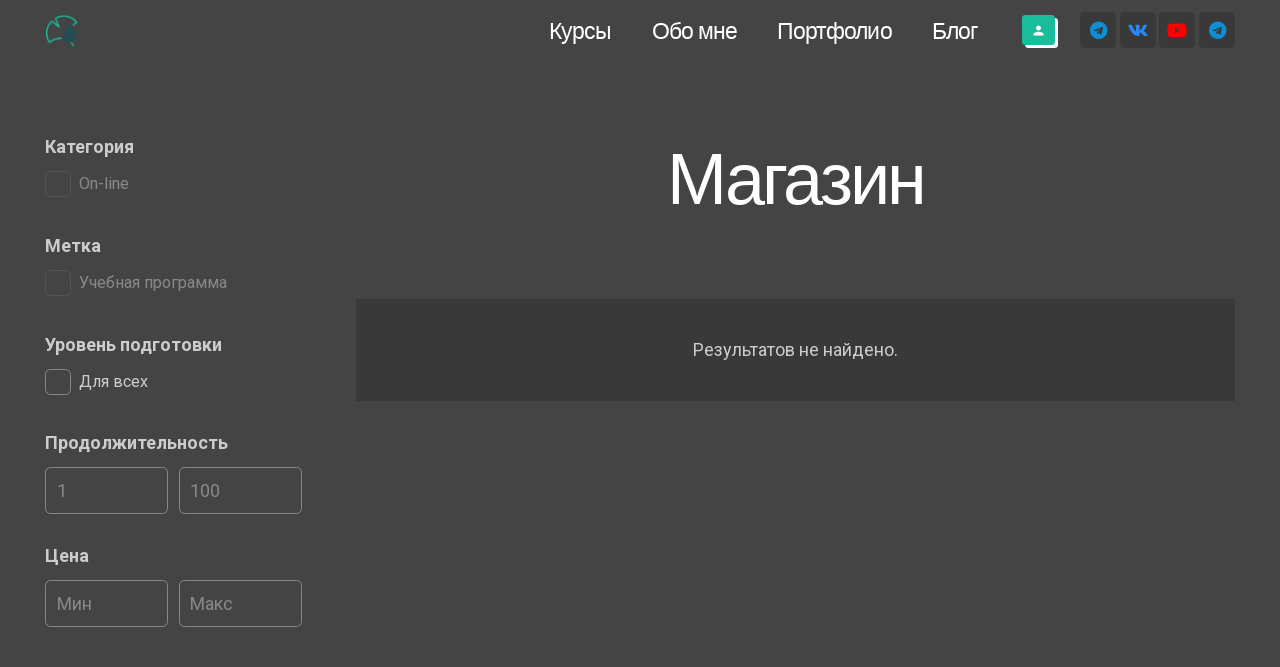

--- FILE ---
content_type: text/html; charset=UTF-8
request_url: https://a.tolokonnikov.com/courses/?filter_difficulty_51=%D0%BF%D1%80%D0%B0%D0%BA%D1%82%D0%B8%D0%BA%D1%83%D1%8E%D1%89%D0%B8%D0%B9
body_size: 25819
content:
<!DOCTYPE HTML>
<html lang="ru-RU">
<head>
	<meta charset="UTF-8">
	<title>Магазин &#8212; Архитектор А.Толоконников</title>
<meta name='robots' content='max-image-preview:large' />
<link rel='dns-prefetch' href='//fonts.googleapis.com' />
<link rel="alternate" type="application/rss+xml" title="Архитектор А.Толоконников &raquo; Лента" href="https://a.tolokonnikov.com/feed/" />
<link rel="alternate" type="application/rss+xml" title="Архитектор А.Толоконников &raquo; Лента комментариев" href="https://a.tolokonnikov.com/comments/feed/" />
<link rel="alternate" type="application/rss+xml" title="Архитектор А.Толоконников &raquo; Лента записей типа &laquo;Товары&raquo;" href="https://a.tolokonnikov.com/courses/feed/" />
<meta name="viewport" content="width=device-width, initial-scale=1">
<meta name="SKYPE_TOOLBAR" content="SKYPE_TOOLBAR_PARSER_COMPATIBLE">
<meta name="theme-color" content="#393939">
<meta property="og:title" content="Магазин &#8212; Архитектор А.Толоконников">
<meta property="og:url" content="https://a.tolokonnikov.com/courses/?filter_difficulty_51=%D0%BF%D1%80%D0%B0%D0%BA%D1%82%D0%B8%D0%BA%D1%83%D1%8E%D1%89%D0%B8%D0%B9">
<meta property="og:locale" content="ru_RU">
<meta property="og:site_name" content="Архитектор А.Толоконников">
<meta property="og:type" content="website">
<style id='wp-img-auto-sizes-contain-inline-css'>
img:is([sizes=auto i],[sizes^="auto," i]){contain-intrinsic-size:3000px 1500px}
/*# sourceURL=wp-img-auto-sizes-contain-inline-css */
</style>
<link rel='stylesheet' id='vc_extensions_cqbundle_adminicon-css' href='https://a.tolokonnikov.com/wp-content/plugins/vc-extensions-bundle-3.6.2/css/admin_icon.css?ver=6.9' media='all' />
<style id='wp-emoji-styles-inline-css'>

	img.wp-smiley, img.emoji {
		display: inline !important;
		border: none !important;
		box-shadow: none !important;
		height: 1em !important;
		width: 1em !important;
		margin: 0 0.07em !important;
		vertical-align: -0.1em !important;
		background: none !important;
		padding: 0 !important;
	}
/*# sourceURL=wp-emoji-styles-inline-css */
</style>
<link rel='stylesheet' id='contact-form-7-css' href='https://a.tolokonnikov.com/wp-content/plugins/contact-form-7/includes/css/styles.css?ver=6.1.4' media='all' />
<link rel='stylesheet' id='webui-popover-css' href='https://a.tolokonnikov.com/wp-content/plugins/lifterlms/assets/vendor/webui-popover/jquery.webui-popover.min.css?ver=1.2.15' media='all' />
<link rel='stylesheet' id='lifterlms-styles-css' href='https://a.tolokonnikov.com/wp-content/plugins/lifterlms/assets/css/lifterlms.min.css?ver=9.2.0' media='all' />
<style id='woocommerce-inline-inline-css'>
.woocommerce form .form-row .required { visibility: visible; }
/*# sourceURL=woocommerce-inline-inline-css */
</style>
<link rel='stylesheet' id='us-fonts-css' href='https://fonts.googleapis.com/css?family=Roboto%3A400%2C700%7CAlata%3A400&#038;display=swap&#038;ver=6.9' media='all' />
<link rel='stylesheet' id='us-style-css' href='https://a.tolokonnikov.com/wp-content/themes/Impreza/css/style.min.css?ver=8.29' media='all' />
<link rel='stylesheet' id='us-woocommerce-css' href='https://a.tolokonnikov.com/wp-content/themes/Impreza/common/css/plugins/woocommerce.min.css?ver=8.29' media='all' />
<link rel='stylesheet' id='theme-style-css' href='https://a.tolokonnikov.com/wp-content/themes/Impreza-child/style.css?ver=8.29' media='all' />
<script src="https://a.tolokonnikov.com/wp-includes/js/jquery/jquery.min.js?ver=3.7.1" id="jquery-core-js"></script>
<script src="https://a.tolokonnikov.com/wp-content/plugins/woocommerce/assets/js/jquery-blockui/jquery.blockUI.min.js?ver=2.7.0-wc.10.4.3" id="wc-jquery-blockui-js" defer data-wp-strategy="defer"></script>
<script id="wc-add-to-cart-js-extra">
var wc_add_to_cart_params = {"ajax_url":"/wp-admin/admin-ajax.php","wc_ajax_url":"/?wc-ajax=%%endpoint%%","i18n_view_cart":"\u041f\u0440\u043e\u0441\u043c\u043e\u0442\u0440 \u043a\u043e\u0440\u0437\u0438\u043d\u044b","cart_url":"https://a.tolokonnikov.com/cart/","is_cart":"","cart_redirect_after_add":"yes"};
//# sourceURL=wc-add-to-cart-js-extra
</script>
<script src="https://a.tolokonnikov.com/wp-content/plugins/woocommerce/assets/js/frontend/add-to-cart.min.js?ver=10.4.3" id="wc-add-to-cart-js" defer data-wp-strategy="defer"></script>
<script src="https://a.tolokonnikov.com/wp-content/plugins/woocommerce/assets/js/js-cookie/js.cookie.min.js?ver=2.1.4-wc.10.4.3" id="wc-js-cookie-js" defer data-wp-strategy="defer"></script>
<script id="woocommerce-js-extra">
var woocommerce_params = {"ajax_url":"/wp-admin/admin-ajax.php","wc_ajax_url":"/?wc-ajax=%%endpoint%%","i18n_password_show":"\u041f\u043e\u043a\u0430\u0437\u0430\u0442\u044c \u043f\u0430\u0440\u043e\u043b\u044c","i18n_password_hide":"\u0421\u043a\u0440\u044b\u0442\u044c \u043f\u0430\u0440\u043e\u043b\u044c"};
//# sourceURL=woocommerce-js-extra
</script>
<script src="https://a.tolokonnikov.com/wp-content/plugins/woocommerce/assets/js/frontend/woocommerce.min.js?ver=10.4.3" id="woocommerce-js" defer data-wp-strategy="defer"></script>
<link rel="https://api.w.org/" href="https://a.tolokonnikov.com/wp-json/" /><link rel="EditURI" type="application/rsd+xml" title="RSD" href="https://a.tolokonnikov.com/xmlrpc.php?rsd" />
<meta name="generator" content="WordPress 6.9" />
<meta name="generator" content="WooCommerce 10.4.3" />
		<script>
			document.documentElement.className = document.documentElement.className.replace( 'no-js', 'js' );
		</script>
				<style>
			.no-js img.lazyload { display: none; }
			figure.wp-block-image img.lazyloading { min-width: 150px; }
							.lazyload, .lazyloading { opacity: 0; }
				.lazyloaded {
					opacity: 1;
					transition: opacity 400ms;
					transition-delay: 0ms;
				}
					</style>
				<script id="us_add_no_touch">
			if ( ! /Android|webOS|iPhone|iPad|iPod|BlackBerry|IEMobile|Opera Mini/i.test( navigator.userAgent ) ) {
				document.documentElement.classList.add( "no-touch" );
			}
		</script>
				<script id="us_color_scheme_switch_class">
			if ( document.cookie.includes( "us_color_scheme_switch_is_on=true" ) ) {
				document.documentElement.classList.add( "us-color-scheme-on" );
			}
		</script>
			<noscript><style>.woocommerce-product-gallery{ opacity: 1 !important; }</style></noscript>
	<meta name="generator" content="Powered by WPBakery Page Builder - drag and drop page builder for WordPress."/>
<link rel="icon" href="https://a.tolokonnikov.com/wp-content/uploads/2020/08/logotip-e1619980056708-150x150.png" sizes="32x32" />
<link rel="icon" href="https://a.tolokonnikov.com/wp-content/uploads/2020/08/logotip-e1619980056708.png" sizes="192x192" />
<link rel="apple-touch-icon" href="https://a.tolokonnikov.com/wp-content/uploads/2020/08/logotip-e1619980056708.png" />
<meta name="msapplication-TileImage" content="https://a.tolokonnikov.com/wp-content/uploads/2020/08/logotip-e1619980056708.png" />
<noscript><style> .wpb_animate_when_almost_visible { opacity: 1; }</style></noscript>		<style id="us-icon-fonts">@font-face{font-display:block;font-style:normal;font-family:"Font Awesome 5 Brands";font-weight:400;src:url("https://a.tolokonnikov.com/wp-content/themes/Impreza/fonts/fa-brands-400.woff2?ver=8.29") format("woff2")}.fab{font-family:"Font Awesome 5 Brands";font-weight:400}@font-face{font-display:block;font-style:normal;font-family:"Material Icons";font-weight:400;src:url("https://a.tolokonnikov.com/wp-content/themes/Impreza/fonts/material-icons.woff2?ver=8.29") format("woff2")}.material-icons{font-family:"Material Icons";font-weight:400}@font-face{font-family:"fontawesome";font-display:block;font-style:normal;font-weight:400;src:url("https://a.tolokonnikov.com/wp-content/themes/Impreza/fonts/fa-fallback.woff2?ver=8.29") format("woff2")}</style>
				<style id="us-theme-options-css">:root{--color-header-middle-bg:#444444;--color-header-middle-bg-grad:#444444;--color-header-middle-text:#cccccc;--color-header-middle-text-hover:#1abc9c;--color-header-transparent-bg:transparent;--color-header-transparent-bg-grad:transparent;--color-header-transparent-text:#ffffff;--color-header-transparent-text-hover:#1abc9c;--color-chrome-toolbar:#393939;--color-chrome-toolbar-grad:#393939;--color-header-top-bg:#393939;--color-header-top-bg-grad:#393939;--color-header-top-text:#cccccc;--color-header-top-text-hover:#1abc9c;--color-header-top-transparent-bg:rgba(0,0,0,0.2);--color-header-top-transparent-bg-grad:rgba(0,0,0,0.2);--color-header-top-transparent-text:rgba(255,255,255,0.66);--color-header-top-transparent-text-hover:#fff;--color-content-bg:#444444;--color-content-bg-grad:#444444;--color-content-bg-alt:#393939;--color-content-bg-alt-grad:#393939;--color-content-border:#595959;--color-content-heading:#ffffff;--color-content-heading-grad:#ffffff;--color-content-text:#cccccc;--color-content-link:#1abc9c;--color-content-link-hover:#fab908;--color-content-primary:#1abc9c;--color-content-primary-grad:#1abc9c;--color-content-secondary:#fab908;--color-content-secondary-grad:#fab908;--color-content-faded:#888888;--color-content-overlay:rgba(0,0,0,0.75);--color-content-overlay-grad:rgba(0,0,0,0.75);--color-alt-content-bg:#393939;--color-alt-content-bg-grad:#393939;--color-alt-content-bg-alt:#444444;--color-alt-content-bg-alt-grad:#444444;--color-alt-content-border:#444444;--color-alt-content-heading:#ffffff;--color-alt-content-heading-grad:#ffffff;--color-alt-content-text:#cccccc;--color-alt-content-link:#1abc9c;--color-alt-content-link-hover:#fab908;--color-alt-content-primary:#1abc9c;--color-alt-content-primary-grad:#1abc9c;--color-alt-content-secondary:#fab908;--color-alt-content-secondary-grad:#fab908;--color-alt-content-faded:#888888;--color-alt-content-overlay:rgba(26,188,156,0.85);--color-alt-content-overlay-grad:rgba(26,188,156,0.85);--color-footer-bg:#222222;--color-footer-bg-grad:#222222;--color-footer-bg-alt:#282828;--color-footer-bg-alt-grad:#282828;--color-footer-border:#333333;--color-footer-text:#666666;--color-footer-link:#aaaaaa;--color-footer-link-hover:#fab908;--color-subfooter-bg:#303030;--color-subfooter-bg-grad:#303030;--color-subfooter-bg-alt:#282828;--color-subfooter-bg-alt-grad:#282828;--color-subfooter-border:#444444;--color-subfooter-text:#808080;--color-subfooter-link:#cccccc;--color-subfooter-link-hover:#fab908;--color-content-primary-faded:rgba(26,188,156,0.15);--box-shadow:0 5px 15px rgba(0,0,0,.15);--box-shadow-up:0 -5px 15px rgba(0,0,0,.15);--site-canvas-width:1300px;--site-content-width:1200px;--text-block-margin-bottom:1.5rem;--inputs-font-size:1rem;--inputs-height:2.5rem;--inputs-padding:0.6rem;--inputs-border-width:1px;--inputs-text-color:var(--color-content-text)}:root{--font-family:Roboto,sans-serif;--font-size:18px;--line-height:30px;--font-weight:400;--bold-font-weight:700;--h1-font-family:Alata,sans-serif;--h1-font-size:4rem;--h1-line-height:1.2;--h1-font-weight:400;--h1-bold-font-weight:700;--h1-text-transform:none;--h1-font-style:normal;--h1-letter-spacing:-0.04em;--h1-margin-bottom:1.5rem;--h2-font-family:var(--h1-font-family);--h2-font-size:3rem;--h2-line-height:1.2;--h2-font-weight:var(--h1-font-weight);--h2-bold-font-weight:var(--h1-bold-font-weight);--h2-text-transform:var(--h1-text-transform);--h2-font-style:var(--h1-font-style);--h2-letter-spacing:-0.02em;--h2-margin-bottom:1.5rem;--h3-font-family:var(--h1-font-family);--h3-font-size:1.8rem;--h3-line-height:1.2;--h3-font-weight:var(--h1-font-weight);--h3-bold-font-weight:var(--h1-bold-font-weight);--h3-text-transform:var(--h1-text-transform);--h3-font-style:var(--h1-font-style);--h3-letter-spacing:-0.02em;--h3-margin-bottom:1.5rem;--h4-font-family:var(--h1-font-family);--h4-font-size:1.5rem;--h4-line-height:1.2;--h4-font-weight:var(--h1-font-weight);--h4-bold-font-weight:var(--h1-bold-font-weight);--h4-text-transform:var(--h1-text-transform);--h4-font-style:var(--h1-font-style);--h4-letter-spacing:0;--h4-margin-bottom:1.5rem;--h5-font-family:var(--h1-font-family);--h5-font-size:1.4rem;--h5-line-height:1.2;--h5-font-weight:var(--h1-font-weight);--h5-bold-font-weight:var(--h1-bold-font-weight);--h5-text-transform:var(--h1-text-transform);--h5-font-style:var(--h1-font-style);--h5-letter-spacing:0;--h5-margin-bottom:1.5rem;--h6-font-family:var(--h1-font-family);--h6-font-size:1.3rem;--h6-line-height:1.2;--h6-font-weight:var(--h1-font-weight);--h6-bold-font-weight:var(--h1-bold-font-weight);--h6-text-transform:var(--h1-text-transform);--h6-font-style:var(--h1-font-style);--h6-letter-spacing:0;--h6-margin-bottom:1.5rem}@media (max-width:600px){:root{--font-size:17px;--line-height:28px;--h1-font-size:2.6rem;--h2-font-size:2.0rem;--h3-font-size:1.7rem}}h1{font-family:var(--h1-font-family,inherit);font-weight:var(--h1-font-weight,inherit);font-size:var(--h1-font-size,inherit);font-style:var(--h1-font-style,inherit);line-height:var(--h1-line-height,1.4);letter-spacing:var(--h1-letter-spacing,inherit);text-transform:var(--h1-text-transform,inherit);margin-bottom:var(--h1-margin-bottom,1.5rem)}h1>strong{font-weight:var(--h1-bold-font-weight,bold)}h2{font-family:var(--h2-font-family,inherit);font-weight:var(--h2-font-weight,inherit);font-size:var(--h2-font-size,inherit);font-style:var(--h2-font-style,inherit);line-height:var(--h2-line-height,1.4);letter-spacing:var(--h2-letter-spacing,inherit);text-transform:var(--h2-text-transform,inherit);margin-bottom:var(--h2-margin-bottom,1.5rem)}h2>strong{font-weight:var(--h2-bold-font-weight,bold)}h3{font-family:var(--h3-font-family,inherit);font-weight:var(--h3-font-weight,inherit);font-size:var(--h3-font-size,inherit);font-style:var(--h3-font-style,inherit);line-height:var(--h3-line-height,1.4);letter-spacing:var(--h3-letter-spacing,inherit);text-transform:var(--h3-text-transform,inherit);margin-bottom:var(--h3-margin-bottom,1.5rem)}h3>strong{font-weight:var(--h3-bold-font-weight,bold)}h4{font-family:var(--h4-font-family,inherit);font-weight:var(--h4-font-weight,inherit);font-size:var(--h4-font-size,inherit);font-style:var(--h4-font-style,inherit);line-height:var(--h4-line-height,1.4);letter-spacing:var(--h4-letter-spacing,inherit);text-transform:var(--h4-text-transform,inherit);margin-bottom:var(--h4-margin-bottom,1.5rem)}h4>strong{font-weight:var(--h4-bold-font-weight,bold)}h5{font-family:var(--h5-font-family,inherit);font-weight:var(--h5-font-weight,inherit);font-size:var(--h5-font-size,inherit);font-style:var(--h5-font-style,inherit);line-height:var(--h5-line-height,1.4);letter-spacing:var(--h5-letter-spacing,inherit);text-transform:var(--h5-text-transform,inherit);margin-bottom:var(--h5-margin-bottom,1.5rem)}h5>strong{font-weight:var(--h5-bold-font-weight,bold)}h6{font-family:var(--h6-font-family,inherit);font-weight:var(--h6-font-weight,inherit);font-size:var(--h6-font-size,inherit);font-style:var(--h6-font-style,inherit);line-height:var(--h6-line-height,1.4);letter-spacing:var(--h6-letter-spacing,inherit);text-transform:var(--h6-text-transform,inherit);margin-bottom:var(--h6-margin-bottom,1.5rem)}h6>strong{font-weight:var(--h6-bold-font-weight,bold)}body{background:var(--color-content-bg-alt)}@media (max-width:1290px){.l-main .aligncenter{max-width:calc(100vw - 5rem)}}@media (min-width:1281px){body.usb_preview .hide_on_default{opacity:0.25!important}.vc_hidden-lg,body:not(.usb_preview) .hide_on_default{display:none!important}.default_align_left{text-align:left;justify-content:flex-start}.default_align_right{text-align:right;justify-content:flex-end}.default_align_center{text-align:center;justify-content:center}.w-hwrapper.default_align_center>*{margin-left:calc( var(--hwrapper-gap,1.2rem) / 2 );margin-right:calc( var(--hwrapper-gap,1.2rem) / 2 )}.default_align_justify{justify-content:space-between}.w-hwrapper>.default_align_justify,.default_align_justify>.w-btn{width:100%}}@media (min-width:1025px) and (max-width:1280px){body.usb_preview .hide_on_laptops{opacity:0.25!important}.vc_hidden-md,body:not(.usb_preview) .hide_on_laptops{display:none!important}.laptops_align_left{text-align:left;justify-content:flex-start}.laptops_align_right{text-align:right;justify-content:flex-end}.laptops_align_center{text-align:center;justify-content:center}.w-hwrapper.laptops_align_center>*{margin-left:calc( var(--hwrapper-gap,1.2rem) / 2 );margin-right:calc( var(--hwrapper-gap,1.2rem) / 2 )}.laptops_align_justify{justify-content:space-between}.w-hwrapper>.laptops_align_justify,.laptops_align_justify>.w-btn{width:100%}.g-cols.via_grid[style*="--laptops-gap"]{grid-gap:var(--laptops-gap,3rem)}}@media (min-width:601px) and (max-width:1024px){body.usb_preview .hide_on_tablets{opacity:0.25!important}.vc_hidden-sm,body:not(.usb_preview) .hide_on_tablets{display:none!important}.tablets_align_left{text-align:left;justify-content:flex-start}.tablets_align_right{text-align:right;justify-content:flex-end}.tablets_align_center{text-align:center;justify-content:center}.w-hwrapper.tablets_align_center>*{margin-left:calc( var(--hwrapper-gap,1.2rem) / 2 );margin-right:calc( var(--hwrapper-gap,1.2rem) / 2 )}.tablets_align_justify{justify-content:space-between}.w-hwrapper>.tablets_align_justify,.tablets_align_justify>.w-btn{width:100%}.g-cols.via_grid[style*="--tablets-gap"]{grid-gap:var(--tablets-gap,3rem)}}@media (max-width:600px){body.usb_preview .hide_on_mobiles{opacity:0.25!important}.vc_hidden-xs,body:not(.usb_preview) .hide_on_mobiles{display:none!important}.mobiles_align_left{text-align:left;justify-content:flex-start}.mobiles_align_right{text-align:right;justify-content:flex-end}.mobiles_align_center{text-align:center;justify-content:center}.w-hwrapper.mobiles_align_center>*{margin-left:calc( var(--hwrapper-gap,1.2rem) / 2 );margin-right:calc( var(--hwrapper-gap,1.2rem) / 2 )}.mobiles_align_justify{justify-content:space-between}.w-hwrapper>.mobiles_align_justify,.mobiles_align_justify>.w-btn{width:100%}.w-hwrapper.stack_on_mobiles{display:block}.w-hwrapper.stack_on_mobiles>:not(script){display:block;margin:0 0 var(--hwrapper-gap,1.2rem)}.w-hwrapper.stack_on_mobiles>:last-child{margin-bottom:0}.g-cols.via_grid[style*="--mobiles-gap"]{grid-gap:var(--mobiles-gap,1.5rem)}}@media (max-width:600px){.g-cols.type_default>div[class*="vc_col-xs-"]{margin-top:1rem;margin-bottom:1rem}.g-cols>div:not([class*="vc_col-xs-"]){width:100%;margin:0 0 1.5rem}.g-cols.reversed>div:last-of-type{order:-1}.g-cols.type_boxes>div,.g-cols.reversed>div:first-child,.g-cols:not(.reversed)>div:last-child,.g-cols>div.has_bg_color{margin-bottom:0}.vc_col-xs-1{width:8.3333%}.vc_col-xs-2{width:16.6666%}.vc_col-xs-1\/5{width:20%}.vc_col-xs-3{width:25%}.vc_col-xs-4{width:33.3333%}.vc_col-xs-2\/5{width:40%}.vc_col-xs-5{width:41.6666%}.vc_col-xs-6{width:50%}.vc_col-xs-7{width:58.3333%}.vc_col-xs-3\/5{width:60%}.vc_col-xs-8{width:66.6666%}.vc_col-xs-9{width:75%}.vc_col-xs-4\/5{width:80%}.vc_col-xs-10{width:83.3333%}.vc_col-xs-11{width:91.6666%}.vc_col-xs-12{width:100%}.vc_col-xs-offset-0{margin-left:0}.vc_col-xs-offset-1{margin-left:8.3333%}.vc_col-xs-offset-2{margin-left:16.6666%}.vc_col-xs-offset-1\/5{margin-left:20%}.vc_col-xs-offset-3{margin-left:25%}.vc_col-xs-offset-4{margin-left:33.3333%}.vc_col-xs-offset-2\/5{margin-left:40%}.vc_col-xs-offset-5{margin-left:41.6666%}.vc_col-xs-offset-6{margin-left:50%}.vc_col-xs-offset-7{margin-left:58.3333%}.vc_col-xs-offset-3\/5{margin-left:60%}.vc_col-xs-offset-8{margin-left:66.6666%}.vc_col-xs-offset-9{margin-left:75%}.vc_col-xs-offset-4\/5{margin-left:80%}.vc_col-xs-offset-10{margin-left:83.3333%}.vc_col-xs-offset-11{margin-left:91.6666%}.vc_col-xs-offset-12{margin-left:100%}}@media (min-width:601px){.vc_col-sm-1{width:8.3333%}.vc_col-sm-2{width:16.6666%}.vc_col-sm-1\/5{width:20%}.vc_col-sm-3{width:25%}.vc_col-sm-4{width:33.3333%}.vc_col-sm-2\/5{width:40%}.vc_col-sm-5{width:41.6666%}.vc_col-sm-6{width:50%}.vc_col-sm-7{width:58.3333%}.vc_col-sm-3\/5{width:60%}.vc_col-sm-8{width:66.6666%}.vc_col-sm-9{width:75%}.vc_col-sm-4\/5{width:80%}.vc_col-sm-10{width:83.3333%}.vc_col-sm-11{width:91.6666%}.vc_col-sm-12{width:100%}.vc_col-sm-offset-0{margin-left:0}.vc_col-sm-offset-1{margin-left:8.3333%}.vc_col-sm-offset-2{margin-left:16.6666%}.vc_col-sm-offset-1\/5{margin-left:20%}.vc_col-sm-offset-3{margin-left:25%}.vc_col-sm-offset-4{margin-left:33.3333%}.vc_col-sm-offset-2\/5{margin-left:40%}.vc_col-sm-offset-5{margin-left:41.6666%}.vc_col-sm-offset-6{margin-left:50%}.vc_col-sm-offset-7{margin-left:58.3333%}.vc_col-sm-offset-3\/5{margin-left:60%}.vc_col-sm-offset-8{margin-left:66.6666%}.vc_col-sm-offset-9{margin-left:75%}.vc_col-sm-offset-4\/5{margin-left:80%}.vc_col-sm-offset-10{margin-left:83.3333%}.vc_col-sm-offset-11{margin-left:91.6666%}.vc_col-sm-offset-12{margin-left:100%}}@media (min-width:1025px){.vc_col-md-1{width:8.3333%}.vc_col-md-2{width:16.6666%}.vc_col-md-1\/5{width:20%}.vc_col-md-3{width:25%}.vc_col-md-4{width:33.3333%}.vc_col-md-2\/5{width:40%}.vc_col-md-5{width:41.6666%}.vc_col-md-6{width:50%}.vc_col-md-7{width:58.3333%}.vc_col-md-3\/5{width:60%}.vc_col-md-8{width:66.6666%}.vc_col-md-9{width:75%}.vc_col-md-4\/5{width:80%}.vc_col-md-10{width:83.3333%}.vc_col-md-11{width:91.6666%}.vc_col-md-12{width:100%}.vc_col-md-offset-0{margin-left:0}.vc_col-md-offset-1{margin-left:8.3333%}.vc_col-md-offset-2{margin-left:16.6666%}.vc_col-md-offset-1\/5{margin-left:20%}.vc_col-md-offset-3{margin-left:25%}.vc_col-md-offset-4{margin-left:33.3333%}.vc_col-md-offset-2\/5{margin-left:40%}.vc_col-md-offset-5{margin-left:41.6666%}.vc_col-md-offset-6{margin-left:50%}.vc_col-md-offset-7{margin-left:58.3333%}.vc_col-md-offset-3\/5{margin-left:60%}.vc_col-md-offset-8{margin-left:66.6666%}.vc_col-md-offset-9{margin-left:75%}.vc_col-md-offset-4\/5{margin-left:80%}.vc_col-md-offset-10{margin-left:83.3333%}.vc_col-md-offset-11{margin-left:91.6666%}.vc_col-md-offset-12{margin-left:100%}}@media (min-width:1281px){.vc_col-lg-1{width:8.3333%}.vc_col-lg-2{width:16.6666%}.vc_col-lg-1\/5{width:20%}.vc_col-lg-3{width:25%}.vc_col-lg-4{width:33.3333%}.vc_col-lg-2\/5{width:40%}.vc_col-lg-5{width:41.6666%}.vc_col-lg-6{width:50%}.vc_col-lg-7{width:58.3333%}.vc_col-lg-3\/5{width:60%}.vc_col-lg-8{width:66.6666%}.vc_col-lg-9{width:75%}.vc_col-lg-4\/5{width:80%}.vc_col-lg-10{width:83.3333%}.vc_col-lg-11{width:91.6666%}.vc_col-lg-12{width:100%}.vc_col-lg-offset-0{margin-left:0}.vc_col-lg-offset-1{margin-left:8.3333%}.vc_col-lg-offset-2{margin-left:16.6666%}.vc_col-lg-offset-1\/5{margin-left:20%}.vc_col-lg-offset-3{margin-left:25%}.vc_col-lg-offset-4{margin-left:33.3333%}.vc_col-lg-offset-2\/5{margin-left:40%}.vc_col-lg-offset-5{margin-left:41.6666%}.vc_col-lg-offset-6{margin-left:50%}.vc_col-lg-offset-7{margin-left:58.3333%}.vc_col-lg-offset-3\/5{margin-left:60%}.vc_col-lg-offset-8{margin-left:66.6666%}.vc_col-lg-offset-9{margin-left:75%}.vc_col-lg-offset-4\/5{margin-left:80%}.vc_col-lg-offset-10{margin-left:83.3333%}.vc_col-lg-offset-11{margin-left:91.6666%}.vc_col-lg-offset-12{margin-left:100%}}@media (min-width:601px) and (max-width:1024px){.g-cols.via_flex.type_default>div[class*="vc_col-md-"],.g-cols.via_flex.type_default>div[class*="vc_col-lg-"]{margin-top:1rem;margin-bottom:1rem}}@media (min-width:1025px) and (max-width:1280px){.g-cols.via_flex.type_default>div[class*="vc_col-lg-"]{margin-top:1rem;margin-bottom:1rem}}@media (max-width:767px){.l-canvas{overflow:hidden}.g-cols.stacking_default.reversed>div:last-of-type{order:-1}.g-cols.stacking_default.via_flex>div:not([class*="vc_col-xs"]){width:100%;margin:0 0 1.5rem}.g-cols.stacking_default.via_grid.mobiles-cols_1{grid-template-columns:100%}.g-cols.stacking_default.via_flex.type_boxes>div,.g-cols.stacking_default.via_flex.reversed>div:first-child,.g-cols.stacking_default.via_flex:not(.reversed)>div:last-child,.g-cols.stacking_default.via_flex>div.has_bg_color{margin-bottom:0}.g-cols.stacking_default.via_flex.type_default>.wpb_column.stretched{margin-left:-1rem;margin-right:-1rem}.g-cols.stacking_default.via_grid.mobiles-cols_1>.wpb_column.stretched,.g-cols.stacking_default.via_flex.type_boxes>.wpb_column.stretched{margin-left:-2.5rem;margin-right:-2.5rem;width:auto}.vc_column-inner.type_sticky>.wpb_wrapper,.vc_column_container.type_sticky>.vc_column-inner{top:0!important}}@media (min-width:768px){body:not(.rtl) .l-section.for_sidebar.at_left>div>.l-sidebar,.rtl .l-section.for_sidebar.at_right>div>.l-sidebar{order:-1}.vc_column_container.type_sticky>.vc_column-inner,.vc_column-inner.type_sticky>.wpb_wrapper{position:-webkit-sticky;position:sticky}.l-section.type_sticky{position:-webkit-sticky;position:sticky;top:0;z-index:11;transition:top 0.3s cubic-bezier(.78,.13,.15,.86) 0.1s}.header_hor .l-header.post_fixed.sticky_auto_hide{z-index:12}.admin-bar .l-section.type_sticky{top:32px}.l-section.type_sticky>.l-section-h{transition:padding-top 0.3s}.header_hor .l-header.pos_fixed:not(.down)~.l-main .l-section.type_sticky:not(:first-of-type){top:var(--header-sticky-height)}.admin-bar.header_hor .l-header.pos_fixed:not(.down)~.l-main .l-section.type_sticky:not(:first-of-type){top:calc( var(--header-sticky-height) + 32px )}.header_hor .l-header.pos_fixed.sticky:not(.down)~.l-main .l-section.type_sticky:first-of-type>.l-section-h{padding-top:var(--header-sticky-height)}.header_hor.headerinpos_bottom .l-header.pos_fixed.sticky:not(.down)~.l-main .l-section.type_sticky:first-of-type>.l-section-h{padding-bottom:var(--header-sticky-height)!important}}@media screen and (min-width:1290px){.g-cols.via_flex.type_default>.wpb_column.stretched:first-of-type{margin-left:min( calc( var(--site-content-width) / 2 + 0px / 2 + 1.5rem - 50vw),-1rem )}.g-cols.via_flex.type_default>.wpb_column.stretched:last-of-type{margin-right:min( calc( var(--site-content-width) / 2 + 0px / 2 + 1.5rem - 50vw),-1rem )}.l-main .alignfull, .w-separator.width_screen,.g-cols.via_grid>.wpb_column.stretched:first-of-type,.g-cols.via_flex.type_boxes>.wpb_column.stretched:first-of-type{margin-left:min( calc( var(--site-content-width) / 2 + 0px / 2 - 50vw ),-2.5rem )}.l-main .alignfull, .w-separator.width_screen,.g-cols.via_grid>.wpb_column.stretched:last-of-type,.g-cols.via_flex.type_boxes>.wpb_column.stretched:last-of-type{margin-right:min( calc( var(--site-content-width) / 2 + 0px / 2 - 50vw ),-2.5rem )}}@media (max-width:600px){.w-form-row.for_submit[style*=btn-size-mobiles] .w-btn{font-size:var(--btn-size-mobiles)!important}}a,button,input[type=submit],.ui-slider-handle{outline:none!important}.w-toplink,.w-header-show{background:rgba(0,0,0,0.3)}.no-touch .w-toplink.active:hover,.no-touch .w-header-show:hover{background:var(--color-content-primary-grad)}button[type=submit]:not(.w-btn),input[type=submit]:not(.w-btn),.woocommerce .button.alt,.woocommerce .button.checkout,.woocommerce .button.add_to_cart_button,.us-nav-style_1>*,.navstyle_1>.owl-nav button,.us-btn-style_1{font-family:var(--h1-font-family);font-size:1rem;line-height:1.2!important;font-weight:400;font-style:normal;text-transform:none;letter-spacing:0em;border-radius:4em;padding:0.8em 1.6em;background:var(--color-content-primary);border-color:transparent;color:#ffffff!important}button[type=submit]:not(.w-btn):before,input[type=submit]:not(.w-btn),.woocommerce .button.alt:before,.woocommerce .button.checkout:before,.woocommerce .button.add_to_cart_button:before,.us-nav-style_1>*:before,.navstyle_1>.owl-nav button:before,.us-btn-style_1:before{border-width:3px}.no-touch button[type=submit]:not(.w-btn):hover,.no-touch input[type=submit]:not(.w-btn):hover,.no-touch .woocommerce .button.alt:hover,.no-touch .woocommerce .button.checkout:hover,.no-touch .woocommerce .button.add_to_cart_button:hover,.us-nav-style_1>span.current,.no-touch .us-nav-style_1>a:hover,.no-touch .navstyle_1>.owl-nav button:hover,.no-touch .us-btn-style_1:hover{background:transparent;border-color:var(--color-content-primary);color:inherit!important}.us-nav-style_1>*{min-width:calc(1.2em + 2 * 0.8em)}.us-nav-style_6>*,.navstyle_6>.owl-nav button,.us-btn-style_6{font-family:var(--h1-font-family);font-size:1rem;line-height:1.2!important;font-weight:400;font-style:normal;text-transform:none;letter-spacing:0em;border-radius:4em;padding:0.8em 1.6em;background:#ff7f50;border-color:transparent;color:#ffffff!important}.us-nav-style_6>*:before,.navstyle_6>.owl-nav button:before,.us-btn-style_6:before{border-width:3px}.us-nav-style_6>span.current,.no-touch .us-nav-style_6>a:hover,.no-touch .navstyle_6>.owl-nav button:hover,.no-touch .us-btn-style_6:hover{background:transparent;border-color:#ff7f50;color:inherit!important}.us-nav-style_6>*{min-width:calc(1.2em + 2 * 0.8em)}.woocommerce .button,.woocommerce .actions .button,.us-nav-style_2>*,.navstyle_2>.owl-nav button,.us-btn-style_2{font-family:var(--h1-font-family);font-size:1rem;line-height:1.2!important;font-weight:400;font-style:normal;text-transform:none;letter-spacing:0em;border-radius:4em;padding:0.8em 1.6em;background:var(--color-content-border);border-color:transparent;color:var(--color-content-text)!important}.woocommerce .button:before,.woocommerce .actions .button:before,.us-nav-style_2>*:before,.navstyle_2>.owl-nav button:before,.us-btn-style_2:before{border-width:3px}.no-touch .woocommerce .button:hover,.no-touch .woocommerce .actions .button:hover,.us-nav-style_2>span.current,.no-touch .us-nav-style_2>a:hover,.no-touch .navstyle_2>.owl-nav button:hover,.no-touch .us-btn-style_2:hover{background:transparent;border-color:var(--color-content-primary);color:inherit!important}.us-nav-style_2>*{min-width:calc(1.2em + 2 * 0.8em)}.us-nav-style_4>*,.navstyle_4>.owl-nav button,.us-btn-style_4{font-family:var(--h1-font-family);font-size:1rem;line-height:1.20!important;font-weight:400;font-style:normal;text-transform:none;letter-spacing:0em;border-radius:4em;padding:0.8em 1.6em;background:var(--color-content-bg);border-color:transparent;color:var(--color-content-heading)!important}.us-nav-style_4>*:before,.navstyle_4>.owl-nav button:before,.us-btn-style_4:before{border-width:3px}.us-nav-style_4>span.current,.no-touch .us-nav-style_4>a:hover,.no-touch .navstyle_4>.owl-nav button:hover,.no-touch .us-btn-style_4:hover{background:transparent;border-color:#ffffff;color:#ffffff!important}.us-nav-style_4>*{min-width:calc(1.20em + 2 * 0.8em)}.us-nav-style_3>*,.navstyle_3>.owl-nav button,.us-btn-style_3{font-size:15px;line-height:1!important;font-weight:400;font-style:normal;text-transform:none;letter-spacing:0em;border-radius:0.2rem;padding:0.5em 0.5em;background:var(--color-content-primary);border-color:transparent;color:#ffffff!important}.us-nav-style_3>*:before,.navstyle_3>.owl-nav button:before,.us-btn-style_3:before{border-width:0px}.us-nav-style_3>span.current,.no-touch .us-nav-style_3>a:hover,.no-touch .navstyle_3>.owl-nav button:hover,.no-touch .us-btn-style_3:hover{background:transparent;border-color:transparent}.us-nav-style_3>*{min-width:calc(1em + 2 * 0.5em)}.us-nav-style_5>*,.navstyle_5>.owl-nav button,.us-btn-style_5{font-size:15px;line-height:1!important;font-weight:400;font-style:normal;text-transform:none;letter-spacing:0em;border-radius:0.2rem;padding:0.5em 0.5em;background:#fab908;border-color:transparent;color:#ffffff!important}.us-nav-style_5>*:before,.navstyle_5>.owl-nav button:before,.us-btn-style_5:before{border-width:0px}.us-nav-style_5>span.current,.no-touch .us-nav-style_5>a:hover,.no-touch .navstyle_5>.owl-nav button:hover,.no-touch .us-btn-style_5:hover{background:var(--color-header-middle-text-hover);border-color:transparent}.us-nav-style_5>*{min-width:calc(1em + 2 * 0.5em)}.w-filter.state_desktop.style_drop_default .w-filter-item-title,.w-color-swatch,.select2-selection,select,textarea,input:not([type=submit]){font-weight:400;letter-spacing:0em;border-radius:0.3rem;background:var(--color-content-bg);border-color:var(--color-content-faded);color:var(--color-content-text)}.w-filter.state_desktop.style_drop_default .w-filter-item-title:focus,.select2-container--open .select2-selection,select:focus,textarea:focus,input:not([type=submit]):focus{border-color:var(--color-content-primary)!important;box-shadow:0px 0px 0px 2px var(--color-content-primary) inset}.w-form-row.move_label .w-form-row-label{font-size:1rem;top:calc(2.5rem/2 + 1px - 0.7em);margin:0 0.6rem;background-color:var(--color-content-bg);color:var(--color-content-text)}.w-form-row.with_icon.move_label .w-form-row-label{margin-left:calc(1.6em + 0.6rem)}.color_alternate input:not([type=submit]),.color_alternate textarea,.color_alternate select,.color_alternate .w-form-row-field>i,.color_alternate .w-form-row-field:after,.color_alternate .widget_search form:after,.color_footer-top input:not([type=submit]),.color_footer-top textarea,.color_footer-top select,.color_footer-top .w-form-row-field>i,.color_footer-top .w-form-row-field:after,.color_footer-top .widget_search form:after,.color_footer-bottom input:not([type=submit]),.color_footer-bottom textarea,.color_footer-bottom select,.color_footer-bottom .w-form-row-field>i,.color_footer-bottom .w-form-row-field:after,.color_footer-bottom .widget_search form:after{color:inherit}.leaflet-default-icon-path{background-image:url(https://a.tolokonnikov.com/wp-content/themes/Impreza/common/css/vendor/images/marker-icon.png)}</style>
				<style id="us-current-header-css"> .l-subheader.at_middle,.l-subheader.at_middle .w-dropdown-list,.l-subheader.at_middle .type_mobile .w-nav-list.level_1{background:var(--color-header-middle-bg);color:var(--color-header-middle-text)}.no-touch .l-subheader.at_middle a:hover,.no-touch .l-header.bg_transparent .l-subheader.at_middle .w-dropdown.opened a:hover{color:var(--color-header-middle-text-hover)}.l-header.bg_transparent:not(.sticky) .l-subheader.at_middle{background:var(--color-header-transparent-bg);color:var(--color-header-transparent-text)}.no-touch .l-header.bg_transparent:not(.sticky) .at_middle .w-cart-link:hover,.no-touch .l-header.bg_transparent:not(.sticky) .at_middle .w-text a:hover,.no-touch .l-header.bg_transparent:not(.sticky) .at_middle .w-html a:hover,.no-touch .l-header.bg_transparent:not(.sticky) .at_middle .w-nav>a:hover,.no-touch .l-header.bg_transparent:not(.sticky) .at_middle .w-menu a:hover,.no-touch .l-header.bg_transparent:not(.sticky) .at_middle .w-search>a:hover,.no-touch .l-header.bg_transparent:not(.sticky) .at_middle .w-dropdown a:hover,.no-touch .l-header.bg_transparent:not(.sticky) .at_middle .type_desktop .menu-item.level_1:hover>a{color:var(--color-header-transparent-text-hover)}.header_ver .l-header{background:var(--color-header-middle-bg);color:var(--color-header-middle-text)}@media (min-width:901px){.hidden_for_default{display:none!important}.l-subheader.at_top{display:none}.l-subheader.at_bottom{display:none}.l-header{position:relative;z-index:111;width:100%}.l-subheader{margin:0 auto}.l-subheader.width_full{padding-left:1.5rem;padding-right:1.5rem}.l-subheader-h{display:flex;align-items:center;position:relative;margin:0 auto;max-width:var(--site-content-width,1200px);height:inherit}.w-header-show{display:none}.l-header.pos_fixed{position:fixed;left:0}.l-header.pos_fixed:not(.notransition) .l-subheader{transition-property:transform,background,box-shadow,line-height,height;transition-duration:.3s;transition-timing-function:cubic-bezier(.78,.13,.15,.86)}.headerinpos_bottom.sticky_first_section .l-header.pos_fixed{position:fixed!important}.header_hor .l-header.sticky_auto_hide{transition:transform .3s cubic-bezier(.78,.13,.15,.86) .1s}.header_hor .l-header.sticky_auto_hide.down{transform:translateY(-110%)}.l-header.bg_transparent:not(.sticky) .l-subheader{box-shadow:none!important;background:none}.l-header.bg_transparent~.l-main .l-section.width_full.height_auto:first-of-type>.l-section-h{padding-top:0!important;padding-bottom:0!important}.l-header.pos_static.bg_transparent{position:absolute;left:0}.l-subheader.width_full .l-subheader-h{max-width:none!important}.l-header.shadow_thin .l-subheader.at_middle,.l-header.shadow_thin .l-subheader.at_bottom{box-shadow:0 1px 0 rgba(0,0,0,0.08)}.l-header.shadow_wide .l-subheader.at_middle,.l-header.shadow_wide .l-subheader.at_bottom{box-shadow:0 3px 5px -1px rgba(0,0,0,0.1),0 2px 1px -1px rgba(0,0,0,0.05)}.header_hor .l-subheader-cell>.w-cart{margin-left:0;margin-right:0}:root{--header-height:60px;--header-sticky-height:60px}.l-header:before{content:'60'}.l-header.sticky:before{content:'60'}.l-subheader.at_top{line-height:40px;height:40px}.l-header.sticky .l-subheader.at_top{line-height:40px;height:40px}.l-subheader.at_middle{line-height:60px;height:60px}.l-header.sticky .l-subheader.at_middle{line-height:60px;height:60px}.l-subheader.at_bottom{line-height:50px;height:50px}.l-header.sticky .l-subheader.at_bottom{line-height:50px;height:50px}.headerinpos_above .l-header.pos_fixed{overflow:hidden;transition:transform 0.3s;transform:translate3d(0,-100%,0)}.headerinpos_above .l-header.pos_fixed.sticky{overflow:visible;transform:none}.headerinpos_above .l-header.pos_fixed~.l-section>.l-section-h,.headerinpos_above .l-header.pos_fixed~.l-main .l-section:first-of-type>.l-section-h{padding-top:0!important}.headerinpos_below .l-header.pos_fixed:not(.sticky){position:absolute;top:100%}.headerinpos_below .l-header.pos_fixed~.l-main>.l-section:first-of-type>.l-section-h{padding-top:0!important}.headerinpos_below .l-header.pos_fixed~.l-main .l-section.full_height:nth-of-type(2){min-height:100vh}.headerinpos_below .l-header.pos_fixed~.l-main>.l-section:nth-of-type(2)>.l-section-h{padding-top:var(--header-height)}.headerinpos_bottom .l-header.pos_fixed:not(.sticky){position:absolute;top:100vh}.headerinpos_bottom .l-header.pos_fixed~.l-main>.l-section:first-of-type>.l-section-h{padding-top:0!important}.headerinpos_bottom .l-header.pos_fixed~.l-main>.l-section:first-of-type>.l-section-h{padding-bottom:var(--header-height)}.headerinpos_bottom .l-header.pos_fixed.bg_transparent~.l-main .l-section.valign_center:not(.height_auto):first-of-type>.l-section-h{top:calc( var(--header-height) / 2 )}.headerinpos_bottom .l-header.pos_fixed:not(.sticky) .w-cart-dropdown,.headerinpos_bottom .l-header.pos_fixed:not(.sticky) .w-nav.type_desktop .w-nav-list.level_2{bottom:100%;transform-origin:0 100%}.headerinpos_bottom .l-header.pos_fixed:not(.sticky) .w-nav.type_mobile.m_layout_dropdown .w-nav-list.level_1{top:auto;bottom:100%;box-shadow:var(--box-shadow-up)}.headerinpos_bottom .l-header.pos_fixed:not(.sticky) .w-nav.type_desktop .w-nav-list.level_3,.headerinpos_bottom .l-header.pos_fixed:not(.sticky) .w-nav.type_desktop .w-nav-list.level_4{top:auto;bottom:0;transform-origin:0 100%}.headerinpos_bottom .l-header.pos_fixed:not(.sticky) .w-dropdown-list{top:auto;bottom:-0.4em;padding-top:0.4em;padding-bottom:2.4em}.admin-bar .l-header.pos_static.bg_solid~.l-main .l-section.full_height:first-of-type{min-height:calc( 100vh - var(--header-height) - 32px )}.admin-bar .l-header.pos_fixed:not(.sticky_auto_hide)~.l-main .l-section.full_height:not(:first-of-type){min-height:calc( 100vh - var(--header-sticky-height) - 32px )}.admin-bar.headerinpos_below .l-header.pos_fixed~.l-main .l-section.full_height:nth-of-type(2){min-height:calc(100vh - 32px)}}@media (min-width:901px) and (max-width:900px){.hidden_for_laptops{display:none!important}.l-subheader.at_top{display:none}.l-subheader.at_bottom{display:none}.l-header{position:relative;z-index:111;width:100%}.l-subheader{margin:0 auto}.l-subheader.width_full{padding-left:1.5rem;padding-right:1.5rem}.l-subheader-h{display:flex;align-items:center;position:relative;margin:0 auto;max-width:var(--site-content-width,1200px);height:inherit}.w-header-show{display:none}.l-header.pos_fixed{position:fixed;left:0}.l-header.pos_fixed:not(.notransition) .l-subheader{transition-property:transform,background,box-shadow,line-height,height;transition-duration:.3s;transition-timing-function:cubic-bezier(.78,.13,.15,.86)}.headerinpos_bottom.sticky_first_section .l-header.pos_fixed{position:fixed!important}.header_hor .l-header.sticky_auto_hide{transition:transform .3s cubic-bezier(.78,.13,.15,.86) .1s}.header_hor .l-header.sticky_auto_hide.down{transform:translateY(-110%)}.l-header.bg_transparent:not(.sticky) .l-subheader{box-shadow:none!important;background:none}.l-header.bg_transparent~.l-main .l-section.width_full.height_auto:first-of-type>.l-section-h{padding-top:0!important;padding-bottom:0!important}.l-header.pos_static.bg_transparent{position:absolute;left:0}.l-subheader.width_full .l-subheader-h{max-width:none!important}.l-header.shadow_thin .l-subheader.at_middle,.l-header.shadow_thin .l-subheader.at_bottom{box-shadow:0 1px 0 rgba(0,0,0,0.08)}.l-header.shadow_wide .l-subheader.at_middle,.l-header.shadow_wide .l-subheader.at_bottom{box-shadow:0 3px 5px -1px rgba(0,0,0,0.1),0 2px 1px -1px rgba(0,0,0,0.05)}.header_hor .l-subheader-cell>.w-cart{margin-left:0;margin-right:0}:root{--header-height:60px;--header-sticky-height:60px}.l-header:before{content:'60'}.l-header.sticky:before{content:'60'}.l-subheader.at_top{line-height:40px;height:40px}.l-header.sticky .l-subheader.at_top{line-height:40px;height:40px}.l-subheader.at_middle{line-height:60px;height:60px}.l-header.sticky .l-subheader.at_middle{line-height:60px;height:60px}.l-subheader.at_bottom{line-height:50px;height:50px}.l-header.sticky .l-subheader.at_bottom{line-height:50px;height:50px}.headerinpos_above .l-header.pos_fixed{overflow:hidden;transition:transform 0.3s;transform:translate3d(0,-100%,0)}.headerinpos_above .l-header.pos_fixed.sticky{overflow:visible;transform:none}.headerinpos_above .l-header.pos_fixed~.l-section>.l-section-h,.headerinpos_above .l-header.pos_fixed~.l-main .l-section:first-of-type>.l-section-h{padding-top:0!important}.headerinpos_below .l-header.pos_fixed:not(.sticky){position:absolute;top:100%}.headerinpos_below .l-header.pos_fixed~.l-main>.l-section:first-of-type>.l-section-h{padding-top:0!important}.headerinpos_below .l-header.pos_fixed~.l-main .l-section.full_height:nth-of-type(2){min-height:100vh}.headerinpos_below .l-header.pos_fixed~.l-main>.l-section:nth-of-type(2)>.l-section-h{padding-top:var(--header-height)}.headerinpos_bottom .l-header.pos_fixed:not(.sticky){position:absolute;top:100vh}.headerinpos_bottom .l-header.pos_fixed~.l-main>.l-section:first-of-type>.l-section-h{padding-top:0!important}.headerinpos_bottom .l-header.pos_fixed~.l-main>.l-section:first-of-type>.l-section-h{padding-bottom:var(--header-height)}.headerinpos_bottom .l-header.pos_fixed.bg_transparent~.l-main .l-section.valign_center:not(.height_auto):first-of-type>.l-section-h{top:calc( var(--header-height) / 2 )}.headerinpos_bottom .l-header.pos_fixed:not(.sticky) .w-cart-dropdown,.headerinpos_bottom .l-header.pos_fixed:not(.sticky) .w-nav.type_desktop .w-nav-list.level_2{bottom:100%;transform-origin:0 100%}.headerinpos_bottom .l-header.pos_fixed:not(.sticky) .w-nav.type_mobile.m_layout_dropdown .w-nav-list.level_1{top:auto;bottom:100%;box-shadow:var(--box-shadow-up)}.headerinpos_bottom .l-header.pos_fixed:not(.sticky) .w-nav.type_desktop .w-nav-list.level_3,.headerinpos_bottom .l-header.pos_fixed:not(.sticky) .w-nav.type_desktop .w-nav-list.level_4{top:auto;bottom:0;transform-origin:0 100%}.headerinpos_bottom .l-header.pos_fixed:not(.sticky) .w-dropdown-list{top:auto;bottom:-0.4em;padding-top:0.4em;padding-bottom:2.4em}.admin-bar .l-header.pos_static.bg_solid~.l-main .l-section.full_height:first-of-type{min-height:calc( 100vh - var(--header-height) - 32px )}.admin-bar .l-header.pos_fixed:not(.sticky_auto_hide)~.l-main .l-section.full_height:not(:first-of-type){min-height:calc( 100vh - var(--header-sticky-height) - 32px )}.admin-bar.headerinpos_below .l-header.pos_fixed~.l-main .l-section.full_height:nth-of-type(2){min-height:calc(100vh - 32px)}}@media (min-width:601px) and (max-width:900px){.hidden_for_tablets{display:none!important}.l-subheader.at_top{display:none}.l-subheader.at_bottom{display:none}.l-header{position:relative;z-index:111;width:100%}.l-subheader{margin:0 auto}.l-subheader.width_full{padding-left:1.5rem;padding-right:1.5rem}.l-subheader-h{display:flex;align-items:center;position:relative;margin:0 auto;max-width:var(--site-content-width,1200px);height:inherit}.w-header-show{display:none}.l-header.pos_fixed{position:fixed;left:0}.l-header.pos_fixed:not(.notransition) .l-subheader{transition-property:transform,background,box-shadow,line-height,height;transition-duration:.3s;transition-timing-function:cubic-bezier(.78,.13,.15,.86)}.headerinpos_bottom.sticky_first_section .l-header.pos_fixed{position:fixed!important}.header_hor .l-header.sticky_auto_hide{transition:transform .3s cubic-bezier(.78,.13,.15,.86) .1s}.header_hor .l-header.sticky_auto_hide.down{transform:translateY(-110%)}.l-header.bg_transparent:not(.sticky) .l-subheader{box-shadow:none!important;background:none}.l-header.bg_transparent~.l-main .l-section.width_full.height_auto:first-of-type>.l-section-h{padding-top:0!important;padding-bottom:0!important}.l-header.pos_static.bg_transparent{position:absolute;left:0}.l-subheader.width_full .l-subheader-h{max-width:none!important}.l-header.shadow_thin .l-subheader.at_middle,.l-header.shadow_thin .l-subheader.at_bottom{box-shadow:0 1px 0 rgba(0,0,0,0.08)}.l-header.shadow_wide .l-subheader.at_middle,.l-header.shadow_wide .l-subheader.at_bottom{box-shadow:0 3px 5px -1px rgba(0,0,0,0.1),0 2px 1px -1px rgba(0,0,0,0.05)}.header_hor .l-subheader-cell>.w-cart{margin-left:0;margin-right:0}:root{--header-height:66px;--header-sticky-height:66px}.l-header:before{content:'66'}.l-header.sticky:before{content:'66'}.l-subheader.at_top{line-height:40px;height:40px}.l-header.sticky .l-subheader.at_top{line-height:40px;height:40px}.l-subheader.at_middle{line-height:66px;height:66px}.l-header.sticky .l-subheader.at_middle{line-height:66px;height:66px}.l-subheader.at_bottom{line-height:50px;height:50px}.l-header.sticky .l-subheader.at_bottom{line-height:50px;height:50px}}@media (max-width:600px){.hidden_for_mobiles{display:none!important}.l-subheader.at_top{display:none}.l-subheader.at_bottom{display:none}.l-header{position:relative;z-index:111;width:100%}.l-subheader{margin:0 auto}.l-subheader.width_full{padding-left:1.5rem;padding-right:1.5rem}.l-subheader-h{display:flex;align-items:center;position:relative;margin:0 auto;max-width:var(--site-content-width,1200px);height:inherit}.w-header-show{display:none}.l-header.pos_fixed{position:fixed;left:0}.l-header.pos_fixed:not(.notransition) .l-subheader{transition-property:transform,background,box-shadow,line-height,height;transition-duration:.3s;transition-timing-function:cubic-bezier(.78,.13,.15,.86)}.headerinpos_bottom.sticky_first_section .l-header.pos_fixed{position:fixed!important}.header_hor .l-header.sticky_auto_hide{transition:transform .3s cubic-bezier(.78,.13,.15,.86) .1s}.header_hor .l-header.sticky_auto_hide.down{transform:translateY(-110%)}.l-header.bg_transparent:not(.sticky) .l-subheader{box-shadow:none!important;background:none}.l-header.bg_transparent~.l-main .l-section.width_full.height_auto:first-of-type>.l-section-h{padding-top:0!important;padding-bottom:0!important}.l-header.pos_static.bg_transparent{position:absolute;left:0}.l-subheader.width_full .l-subheader-h{max-width:none!important}.l-header.shadow_thin .l-subheader.at_middle,.l-header.shadow_thin .l-subheader.at_bottom{box-shadow:0 1px 0 rgba(0,0,0,0.08)}.l-header.shadow_wide .l-subheader.at_middle,.l-header.shadow_wide .l-subheader.at_bottom{box-shadow:0 3px 5px -1px rgba(0,0,0,0.1),0 2px 1px -1px rgba(0,0,0,0.05)}.header_hor .l-subheader-cell>.w-cart{margin-left:0;margin-right:0}:root{--header-height:66px;--header-sticky-height:66px}.l-header:before{content:'66'}.l-header.sticky:before{content:'66'}.l-subheader.at_top{line-height:40px;height:40px}.l-header.sticky .l-subheader.at_top{line-height:40px;height:40px}.l-subheader.at_middle{line-height:66px;height:66px}.l-header.sticky .l-subheader.at_middle{line-height:66px;height:66px}.l-subheader.at_bottom{line-height:50px;height:50px}.l-header.sticky .l-subheader.at_bottom{line-height:50px;height:50px}}@media (min-width:901px){.ush_image_1{height:35px!important}.l-header.sticky .ush_image_1{height:35px!important}}@media (min-width:901px) and (max-width:900px){.ush_image_1{height:30px!important}.l-header.sticky .ush_image_1{height:30px!important}}@media (min-width:601px) and (max-width:900px){.ush_image_1{height:30px!important}.l-header.sticky .ush_image_1{height:30px!important}}@media (max-width:600px){.ush_image_1{height:20px!important}.l-header.sticky .ush_image_1{height:20px!important}}.header_hor .ush_menu_1.type_desktop .menu-item.level_1>a:not(.w-btn){padding-left:20px;padding-right:20px}.header_hor .ush_menu_1.type_desktop .menu-item.level_1>a.w-btn{margin-left:20px;margin-right:20px}.header_hor .ush_menu_1.type_desktop.align-edges>.w-nav-list.level_1{margin-left:-20px;margin-right:-20px}.header_ver .ush_menu_1.type_desktop .menu-item.level_1>a:not(.w-btn){padding-top:20px;padding-bottom:20px}.header_ver .ush_menu_1.type_desktop .menu-item.level_1>a.w-btn{margin-top:20px;margin-bottom:20px}.ush_menu_1.type_desktop .menu-item:not(.level_1){font-size:1rem}.ush_menu_1.type_mobile .w-nav-anchor.level_1,.ush_menu_1.type_mobile .w-nav-anchor.level_1 + .w-nav-arrow{font-size:1.2rem}.ush_menu_1.type_mobile .w-nav-anchor:not(.level_1),.ush_menu_1.type_mobile .w-nav-anchor:not(.level_1) + .w-nav-arrow{font-size:}@media (min-width:901px){.ush_menu_1 .w-nav-icon{font-size:26px}}@media (min-width:901px) and (max-width:900px){.ush_menu_1 .w-nav-icon{font-size:32px}}@media (min-width:601px) and (max-width:900px){.ush_menu_1 .w-nav-icon{font-size:26px}}@media (max-width:600px){.ush_menu_1 .w-nav-icon{font-size:26px}}.ush_menu_1 .w-nav-icon>div{border-width:2px}@media screen and (max-width:899px){.w-nav.ush_menu_1>.w-nav-list.level_1{display:none}.ush_menu_1 .w-nav-control{display:block}}.ush_menu_1 .w-nav-item.level_1>a:not(.w-btn):focus,.no-touch .ush_menu_1 .w-nav-item.level_1.opened>a:not(.w-btn),.no-touch .ush_menu_1 .w-nav-item.level_1:hover>a:not(.w-btn){background:transparent;color:var(--color-header-middle-text-hover)}.ush_menu_1 .w-nav-item.level_1.current-menu-item>a:not(.w-btn),.ush_menu_1 .w-nav-item.level_1.current-menu-ancestor>a:not(.w-btn),.ush_menu_1 .w-nav-item.level_1.current-page-ancestor>a:not(.w-btn){background:transparent;color:var(--color-header-middle-text-hover)}.l-header.bg_transparent:not(.sticky) .ush_menu_1.type_desktop .w-nav-item.level_1.current-menu-item>a:not(.w-btn),.l-header.bg_transparent:not(.sticky) .ush_menu_1.type_desktop .w-nav-item.level_1.current-menu-ancestor>a:not(.w-btn),.l-header.bg_transparent:not(.sticky) .ush_menu_1.type_desktop .w-nav-item.level_1.current-page-ancestor>a:not(.w-btn){background:transparent;color:var(--color-header-transparent-text-hover)}.ush_menu_1 .w-nav-list:not(.level_1){background:var(--color-header-middle-bg);color:var(--color-header-middle-text)}.no-touch .ush_menu_1 .w-nav-item:not(.level_1)>a:focus,.no-touch .ush_menu_1 .w-nav-item:not(.level_1):hover>a{background:transparent;color:var(--color-header-middle-text-hover)}.ush_menu_1 .w-nav-item:not(.level_1).current-menu-item>a,.ush_menu_1 .w-nav-item:not(.level_1).current-menu-ancestor>a,.ush_menu_1 .w-nav-item:not(.level_1).current-page-ancestor>a{background:transparent;color:var(--color-header-middle-text-hover)}.ush_socials_1 .w-socials-list{margin:-0.1em}.ush_socials_1 .w-socials-item{padding:0.1em}@media (min-width:901px){.ush_cart_1 .w-cart-link{font-size:26px}}@media (min-width:901px) and (max-width:900px){.ush_cart_1 .w-cart-link{font-size:24px}}@media (min-width:601px) and (max-width:900px){.ush_cart_1 .w-cart-link{font-size:26px}}@media (max-width:600px){.ush_cart_1 .w-cart-link{font-size:26px}}.ush_menu_1{font-family:var(--h1-font-family)!important;font-size:1.3rem!important;letter-spacing:-0.04em!important}.ush_btn_1{box-shadow:3px 3px 0 0 currentColor!important}</style>
		<!-- Yandex.Metrika counter --> <script type="text/javascript" > (function(m,e,t,r,i,k,a){m[i]=m[i]||function(){(m[i].a=m[i].a||[]).push(arguments)}; m[i].l=1*new Date();k=e.createElement(t),a=e.getElementsByTagName(t)[0],k.async=1,k.src=r,a.parentNode.insertBefore(k,a)}) (window, document, "script", "https://mc.yandex.ru/metrika/tag.js", "ym"); ym(79539244, "init", { clickmap:true, trackLinks:true, accurateTrackBounce:true, webvisor:true, trackHash:true, ecommerce:"dataLayer" }); </script> <!-- /Yandex.Metrika counter -->
<!-- Global site tag (gtag.js) - Google Analytics -->
<script async src="https://www.googletagmanager.com/gtag/js?id=G-V7T92Z3PHP"></script>
<script>
  window.dataLayer = window.dataLayer || [];
  function gtag(){dataLayer.push(arguments);}
  gtag('js', new Date());

  gtag('config', 'G-V7T92Z3PHP');
</script>
<meta name="yandex-verification" content="db442201fda119e1" />
<style id="us-design-options-css">.us_custom_10cde4aa{font-size:0.7rem!important}.us_custom_eb849559{text-align:center!important}.us_custom_91f06cd3{text-align:left!important;font-size:1.5rem!important}.us_custom_c96a8a09{font-size:1.5rem!important}</style><style id='global-styles-inline-css'>
:root{--wp--preset--aspect-ratio--square: 1;--wp--preset--aspect-ratio--4-3: 4/3;--wp--preset--aspect-ratio--3-4: 3/4;--wp--preset--aspect-ratio--3-2: 3/2;--wp--preset--aspect-ratio--2-3: 2/3;--wp--preset--aspect-ratio--16-9: 16/9;--wp--preset--aspect-ratio--9-16: 9/16;--wp--preset--color--black: #000000;--wp--preset--color--cyan-bluish-gray: #abb8c3;--wp--preset--color--white: #ffffff;--wp--preset--color--pale-pink: #f78da7;--wp--preset--color--vivid-red: #cf2e2e;--wp--preset--color--luminous-vivid-orange: #ff6900;--wp--preset--color--luminous-vivid-amber: #fcb900;--wp--preset--color--light-green-cyan: #7bdcb5;--wp--preset--color--vivid-green-cyan: #00d084;--wp--preset--color--pale-cyan-blue: #8ed1fc;--wp--preset--color--vivid-cyan-blue: #0693e3;--wp--preset--color--vivid-purple: #9b51e0;--wp--preset--gradient--vivid-cyan-blue-to-vivid-purple: linear-gradient(135deg,rgb(6,147,227) 0%,rgb(155,81,224) 100%);--wp--preset--gradient--light-green-cyan-to-vivid-green-cyan: linear-gradient(135deg,rgb(122,220,180) 0%,rgb(0,208,130) 100%);--wp--preset--gradient--luminous-vivid-amber-to-luminous-vivid-orange: linear-gradient(135deg,rgb(252,185,0) 0%,rgb(255,105,0) 100%);--wp--preset--gradient--luminous-vivid-orange-to-vivid-red: linear-gradient(135deg,rgb(255,105,0) 0%,rgb(207,46,46) 100%);--wp--preset--gradient--very-light-gray-to-cyan-bluish-gray: linear-gradient(135deg,rgb(238,238,238) 0%,rgb(169,184,195) 100%);--wp--preset--gradient--cool-to-warm-spectrum: linear-gradient(135deg,rgb(74,234,220) 0%,rgb(151,120,209) 20%,rgb(207,42,186) 40%,rgb(238,44,130) 60%,rgb(251,105,98) 80%,rgb(254,248,76) 100%);--wp--preset--gradient--blush-light-purple: linear-gradient(135deg,rgb(255,206,236) 0%,rgb(152,150,240) 100%);--wp--preset--gradient--blush-bordeaux: linear-gradient(135deg,rgb(254,205,165) 0%,rgb(254,45,45) 50%,rgb(107,0,62) 100%);--wp--preset--gradient--luminous-dusk: linear-gradient(135deg,rgb(255,203,112) 0%,rgb(199,81,192) 50%,rgb(65,88,208) 100%);--wp--preset--gradient--pale-ocean: linear-gradient(135deg,rgb(255,245,203) 0%,rgb(182,227,212) 50%,rgb(51,167,181) 100%);--wp--preset--gradient--electric-grass: linear-gradient(135deg,rgb(202,248,128) 0%,rgb(113,206,126) 100%);--wp--preset--gradient--midnight: linear-gradient(135deg,rgb(2,3,129) 0%,rgb(40,116,252) 100%);--wp--preset--font-size--small: 13px;--wp--preset--font-size--medium: 20px;--wp--preset--font-size--large: 36px;--wp--preset--font-size--x-large: 42px;--wp--preset--spacing--20: 0.44rem;--wp--preset--spacing--30: 0.67rem;--wp--preset--spacing--40: 1rem;--wp--preset--spacing--50: 1.5rem;--wp--preset--spacing--60: 2.25rem;--wp--preset--spacing--70: 3.38rem;--wp--preset--spacing--80: 5.06rem;--wp--preset--shadow--natural: 6px 6px 9px rgba(0, 0, 0, 0.2);--wp--preset--shadow--deep: 12px 12px 50px rgba(0, 0, 0, 0.4);--wp--preset--shadow--sharp: 6px 6px 0px rgba(0, 0, 0, 0.2);--wp--preset--shadow--outlined: 6px 6px 0px -3px rgb(255, 255, 255), 6px 6px rgb(0, 0, 0);--wp--preset--shadow--crisp: 6px 6px 0px rgb(0, 0, 0);}:where(.is-layout-flex){gap: 0.5em;}:where(.is-layout-grid){gap: 0.5em;}body .is-layout-flex{display: flex;}.is-layout-flex{flex-wrap: wrap;align-items: center;}.is-layout-flex > :is(*, div){margin: 0;}body .is-layout-grid{display: grid;}.is-layout-grid > :is(*, div){margin: 0;}:where(.wp-block-columns.is-layout-flex){gap: 2em;}:where(.wp-block-columns.is-layout-grid){gap: 2em;}:where(.wp-block-post-template.is-layout-flex){gap: 1.25em;}:where(.wp-block-post-template.is-layout-grid){gap: 1.25em;}.has-black-color{color: var(--wp--preset--color--black) !important;}.has-cyan-bluish-gray-color{color: var(--wp--preset--color--cyan-bluish-gray) !important;}.has-white-color{color: var(--wp--preset--color--white) !important;}.has-pale-pink-color{color: var(--wp--preset--color--pale-pink) !important;}.has-vivid-red-color{color: var(--wp--preset--color--vivid-red) !important;}.has-luminous-vivid-orange-color{color: var(--wp--preset--color--luminous-vivid-orange) !important;}.has-luminous-vivid-amber-color{color: var(--wp--preset--color--luminous-vivid-amber) !important;}.has-light-green-cyan-color{color: var(--wp--preset--color--light-green-cyan) !important;}.has-vivid-green-cyan-color{color: var(--wp--preset--color--vivid-green-cyan) !important;}.has-pale-cyan-blue-color{color: var(--wp--preset--color--pale-cyan-blue) !important;}.has-vivid-cyan-blue-color{color: var(--wp--preset--color--vivid-cyan-blue) !important;}.has-vivid-purple-color{color: var(--wp--preset--color--vivid-purple) !important;}.has-black-background-color{background-color: var(--wp--preset--color--black) !important;}.has-cyan-bluish-gray-background-color{background-color: var(--wp--preset--color--cyan-bluish-gray) !important;}.has-white-background-color{background-color: var(--wp--preset--color--white) !important;}.has-pale-pink-background-color{background-color: var(--wp--preset--color--pale-pink) !important;}.has-vivid-red-background-color{background-color: var(--wp--preset--color--vivid-red) !important;}.has-luminous-vivid-orange-background-color{background-color: var(--wp--preset--color--luminous-vivid-orange) !important;}.has-luminous-vivid-amber-background-color{background-color: var(--wp--preset--color--luminous-vivid-amber) !important;}.has-light-green-cyan-background-color{background-color: var(--wp--preset--color--light-green-cyan) !important;}.has-vivid-green-cyan-background-color{background-color: var(--wp--preset--color--vivid-green-cyan) !important;}.has-pale-cyan-blue-background-color{background-color: var(--wp--preset--color--pale-cyan-blue) !important;}.has-vivid-cyan-blue-background-color{background-color: var(--wp--preset--color--vivid-cyan-blue) !important;}.has-vivid-purple-background-color{background-color: var(--wp--preset--color--vivid-purple) !important;}.has-black-border-color{border-color: var(--wp--preset--color--black) !important;}.has-cyan-bluish-gray-border-color{border-color: var(--wp--preset--color--cyan-bluish-gray) !important;}.has-white-border-color{border-color: var(--wp--preset--color--white) !important;}.has-pale-pink-border-color{border-color: var(--wp--preset--color--pale-pink) !important;}.has-vivid-red-border-color{border-color: var(--wp--preset--color--vivid-red) !important;}.has-luminous-vivid-orange-border-color{border-color: var(--wp--preset--color--luminous-vivid-orange) !important;}.has-luminous-vivid-amber-border-color{border-color: var(--wp--preset--color--luminous-vivid-amber) !important;}.has-light-green-cyan-border-color{border-color: var(--wp--preset--color--light-green-cyan) !important;}.has-vivid-green-cyan-border-color{border-color: var(--wp--preset--color--vivid-green-cyan) !important;}.has-pale-cyan-blue-border-color{border-color: var(--wp--preset--color--pale-cyan-blue) !important;}.has-vivid-cyan-blue-border-color{border-color: var(--wp--preset--color--vivid-cyan-blue) !important;}.has-vivid-purple-border-color{border-color: var(--wp--preset--color--vivid-purple) !important;}.has-vivid-cyan-blue-to-vivid-purple-gradient-background{background: var(--wp--preset--gradient--vivid-cyan-blue-to-vivid-purple) !important;}.has-light-green-cyan-to-vivid-green-cyan-gradient-background{background: var(--wp--preset--gradient--light-green-cyan-to-vivid-green-cyan) !important;}.has-luminous-vivid-amber-to-luminous-vivid-orange-gradient-background{background: var(--wp--preset--gradient--luminous-vivid-amber-to-luminous-vivid-orange) !important;}.has-luminous-vivid-orange-to-vivid-red-gradient-background{background: var(--wp--preset--gradient--luminous-vivid-orange-to-vivid-red) !important;}.has-very-light-gray-to-cyan-bluish-gray-gradient-background{background: var(--wp--preset--gradient--very-light-gray-to-cyan-bluish-gray) !important;}.has-cool-to-warm-spectrum-gradient-background{background: var(--wp--preset--gradient--cool-to-warm-spectrum) !important;}.has-blush-light-purple-gradient-background{background: var(--wp--preset--gradient--blush-light-purple) !important;}.has-blush-bordeaux-gradient-background{background: var(--wp--preset--gradient--blush-bordeaux) !important;}.has-luminous-dusk-gradient-background{background: var(--wp--preset--gradient--luminous-dusk) !important;}.has-pale-ocean-gradient-background{background: var(--wp--preset--gradient--pale-ocean) !important;}.has-electric-grass-gradient-background{background: var(--wp--preset--gradient--electric-grass) !important;}.has-midnight-gradient-background{background: var(--wp--preset--gradient--midnight) !important;}.has-small-font-size{font-size: var(--wp--preset--font-size--small) !important;}.has-medium-font-size{font-size: var(--wp--preset--font-size--medium) !important;}.has-large-font-size{font-size: var(--wp--preset--font-size--large) !important;}.has-x-large-font-size{font-size: var(--wp--preset--font-size--x-large) !important;}
/*# sourceURL=global-styles-inline-css */
</style>
</head>
<body data-rsssl=1 class="archive post-type-archive post-type-archive-product wp-theme-Impreza wp-child-theme-Impreza-child l-body Impreza_8.29 us-core_8.29 header_hor headerinpos_top state_default theme-Impreza woocommerce-shop woocommerce woocommerce-page woocommerce-no-js us-woo-cart_compact wpb-js-composer js-comp-ver-6.5.0 vc_responsive" itemscope itemtype="https://schema.org/WebPage">

<div class="l-canvas type_wide">
	<header id="page-header" class="l-header pos_fixed shadow_wide bg_transparent id_31" itemscope itemtype="https://schema.org/WPHeader"><div class="l-subheader at_middle"><div class="l-subheader-h"><div class="l-subheader-cell at_left"><div class="w-image ush_image_1"><a href="https://a.tolokonnikov.com/" aria-label="Логотип" class="w-image-h"><img width="300" height="290"   alt="" loading="lazy" decoding="async" data-src="https://a.tolokonnikov.com/wp-content/uploads/2020/08/logotip-e1619980056708.png" class="attachment-large size-large lazyload" src="[data-uri]" /><noscript><img width="300" height="290" src="https://a.tolokonnikov.com/wp-content/uploads/2020/08/logotip-e1619980056708.png" class="attachment-large size-large" alt="" loading="lazy" decoding="async" /></noscript></a></div></div><div class="l-subheader-cell at_center"></div><div class="l-subheader-cell at_right"><nav class="w-nav type_desktop ush_menu_1 height_full dropdown_height m_align_left m_layout_dropdown" itemscope itemtype="https://schema.org/SiteNavigationElement"><a class="w-nav-control" aria-label="Меню" href="#"><div class="w-nav-icon"><div></div></div></a><ul class="w-nav-list level_1 hide_for_mobiles hover_simple"><li id="menu-item-8939" class="menu-item menu-item-type-post_type menu-item-object-page w-nav-item level_1 menu-item-8939"><a class="w-nav-anchor level_1" href="https://a.tolokonnikov.com/cource/"><span class="w-nav-title">Курсы</span><span class="w-nav-arrow"></span></a></li><li id="menu-item-7983" class="menu-item menu-item-type-post_type menu-item-object-page w-nav-item level_1 menu-item-7983"><a class="w-nav-anchor level_1" href="https://a.tolokonnikov.com/about/"><span class="w-nav-title">Обо мне</span><span class="w-nav-arrow"></span></a></li><li id="menu-item-8730" class="menu-item menu-item-type-post_type menu-item-object-page w-nav-item level_1 menu-item-8730"><a class="w-nav-anchor level_1" href="https://a.tolokonnikov.com/portfolio/"><span class="w-nav-title">Портфолио</span><span class="w-nav-arrow"></span></a></li><li id="menu-item-7984" class="menu-item menu-item-type-post_type menu-item-object-page w-nav-item level_1 menu-item-7984"><a class="w-nav-anchor level_1" href="https://a.tolokonnikov.com/blog/"><span class="w-nav-title">Блог</span><span class="w-nav-arrow"></span></a></li><li class="w-nav-close"></li></ul><div class="w-nav-options hidden" onclick='return {&quot;mobileWidth&quot;:900,&quot;mobileBehavior&quot;:1}'></div></nav><div class="w-cart dropdown_height ush_cart_1 hide_empty height_full empty"><div class="w-cart-h"><a class="w-cart-link" href="https://a.tolokonnikov.com/cart/" aria-label="Корзина"><span class="w-cart-icon"><i class="material-icons">shopping_basket</i><span class="w-cart-quantity" style="background:var(--color-header-middle-text-hover);color:var(--color-header-middle-bg);"></span></span></a><div class="w-cart-notification"><div>Вы отложили <span class="product-name">Товар</span> в свою корзину.</div></div><div class="w-cart-dropdown"><div class="widget woocommerce widget_shopping_cart"><div class="widget_shopping_cart_content"></div></div></div></div></div><a class="w-btn us-btn-style_3 ush_btn_1 icon_atleft text_none" aria-label="Button" target="_blank" rel="nofollow" href="https://a.tolokonnikov.com/my-account/"><i class="material-icons">person</i></a><div class="w-socials ush_socials_1 color_brand shape_rounded style_solid hover_fade"><div class="w-socials-list"><div class="w-socials-item telegram"><a target="_blank" rel="nofollow" href="https://t.me/tolokonnikov_school" class="w-socials-item-link" title="Telegram" aria-label="Telegram"><span class="w-socials-item-link-hover"></span><i class="fab fa-telegram"></i></a></div><div class="w-socials-item vk"><a href="https://vk.com/tolokonnikovschool" class="w-socials-item-link" title="Vkontakte" aria-label="Vkontakte"><span class="w-socials-item-link-hover"></span><i class="fab fa-vk"></i></a></div><div class="w-socials-item youtube"><a target="_blank" rel="nofollow" href="https://www.youtube.com/@tolokonnikov" class="w-socials-item-link" title="YouTube" aria-label="YouTube"><span class="w-socials-item-link-hover"></span><i class="fab fa-youtube"></i></a></div><div class="w-socials-item telegram"><a target="_blank" rel="nofollow" href="https://t.me/tolokonnikov_a" class="w-socials-item-link" title="Telegram" aria-label="Telegram"><span class="w-socials-item-link-hover"></span><i class="fab fa-telegram"></i></a></div></div></div></div></div></div><div class="l-subheader for_hidden hidden"></div></header><main id="page-content" class="l-main" itemprop="mainContentOfPage">
	<section class="l-section wpb_row height_medium"><div class="l-section-h i-cf"><div class="g-cols vc_row via_flex valign_top type_default stacking_default"><div class="vc_col-sm-3 wpb_column vc_column_container"><div class="vc_column-inner"><div class="wpb_wrapper"><form class="w-filter for_grid state_desktop layout_ver items_5" action onsubmit="return false;" onclick='return {&quot;filterPrefix&quot;:&quot;filter&quot;,&quot;hideDisabledValues&quot;:false,&quot;layout&quot;:&quot;ver&quot;,&quot;mobileWidth&quot;:600,&quot;use_grid&quot;:&quot;first&quot;,&quot;gridNotFoundMessage&quot;:&quot;Nothing to filter. Add a suitable Grid to this page.&quot;}'><div class="w-filter-list"><div class="w-filter-list-title">Фильтр</div><button class="w-filter-list-closer" title="Закрыть" aria=label="Закрыть"></button><div class="w-filter-item type_checkbox" data-source="tax|product_cat"><button class="w-filter-item-title">Категория<span></span></button><a class="w-filter-item-reset" href="#" title="Сброс"><span>Сброс</span></a><div class="w-filter-item-values" data-maxheight="40vh" style="max-height:40vh"><div class="w-filter-item-value disabled" data-item-amount="0"><label><input type="checkbox" value="online" name="filter_product_cat" disabled="disabled"><span class="w-filter-item-value-label">On-line</span></label></div></div></div><div class="w-filter-item type_checkbox" data-source="tax|product_tag"><button class="w-filter-item-title">Метка<span></span></button><a class="w-filter-item-reset" href="#" title="Сброс"><span>Сброс</span></a><div class="w-filter-item-values" data-maxheight="40vh" style="max-height:40vh"><div class="w-filter-item-value disabled" data-item-amount="0"><label><input type="checkbox" value="programa" name="filter_product_tag" disabled="disabled"><span class="w-filter-item-value-label">Учебная программа</span></label></div></div></div><div class="w-filter-item type_checkbox" data-source="cf|difficulty"><button class="w-filter-item-title">Уровень подготовки<span></span></button><a class="w-filter-item-reset" href="#" title="Сброс"><span>Сброс</span></a><div class="w-filter-item-values" data-maxheight="40vh" style="max-height:40vh"><div class="w-filter-item-value" data-item-amount="4"><label><input type="checkbox" value="%D0%B4%D0%BB%D1%8F_%D0%B2%D1%81%D0%B5%D1%85" name="filter_difficulty_51"><span class="w-filter-item-value-label">Для всех</span></label></div></div></div><div class="w-filter-item type_range" data-source="cf|duration"><button class="w-filter-item-title">Продолжительность<span></span></button><a class="w-filter-item-reset" href="#" title="Сброс"><span>Сброс</span></a><div class="w-filter-item-values" data-maxheight="40vh" style="max-height:40vh"><input class="w-filter-item-value-input" aria-label="Мин" placeholder="1" type="text" data-name="min_value" inputmode="numeric"><input class="w-filter-item-value-input" aria-label="Макс" placeholder="100" type="text" data-name="max_value" inputmode="numeric"><input type="hidden" name="filter_duration_52" value></div></div><div class="w-filter-item type_range" data-source="cf|_price"><button class="w-filter-item-title">Цена<span></span></button><a class="w-filter-item-reset" href="#" title="Сброс"><span>Сброс</span></a><div class="w-filter-item-values" data-maxheight="40vh" style="max-height:40vh"><input class="w-filter-item-value-input" aria-label="Мин" placeholder="Мин" type="text" data-name="min_value" inputmode="numeric"><input class="w-filter-item-value-input" aria-label="Макс" placeholder="Макс" type="text" data-name="max_value" inputmode="numeric"><input type="hidden" name="filter__price" value></div></div></div><div class="w-filter-list-panel"><button class="w-btn us-btn-style_1"><span class="w-btn-label">Применить</span></button></div><style>@media( max-width:600px ){.w-filter.state_desktop .w-filter-list,.w-filter-item-title>span{display:none}.w-filter-opener{display:inline-block}}</style><button class="w-filter-opener"><span>Фильтр</span></button><div class="w-filter-json-filters-args hidden" onclick='return {&quot;taxonomies_query_args&quot;:{&quot;tax|product_cat&quot;:{&quot;misc&quot;:{&quot;fields&quot;:&quot;ids&quot;,&quot;nopaging&quot;:true,&quot;post_status&quot;:[&quot;publish&quot;,&quot;acf-disabled&quot;,&quot;llms-completed&quot;,&quot;llms-active&quot;,&quot;llms-expired&quot;,&quot;llms-on-hold&quot;,&quot;llms-pending-cancel&quot;,&quot;llms-pending&quot;,&quot;llms-cancelled&quot;,&quot;llms-refunded&quot;,&quot;llms-failed&quot;,&quot;llms-txn-failed&quot;,&quot;llms-txn-pending&quot;,&quot;llms-txn-refunded&quot;,&quot;llms-txn-succeeded&quot;,&quot;inherit&quot;],&quot;post_type&quot;:[&quot;product&quot;],&quot;posts_per_page&quot;:1,&quot;suppress_filters&quot;:true,&quot;tax_query&quot;:[{&quot;taxonomy&quot;:&quot;product_cat&quot;,&quot;field&quot;:&quot;slug&quot;,&quot;terms&quot;:&quot;misc&quot;}]},&quot;offline&quot;:{&quot;fields&quot;:&quot;ids&quot;,&quot;nopaging&quot;:true,&quot;post_status&quot;:[&quot;publish&quot;,&quot;acf-disabled&quot;,&quot;llms-completed&quot;,&quot;llms-active&quot;,&quot;llms-expired&quot;,&quot;llms-on-hold&quot;,&quot;llms-pending-cancel&quot;,&quot;llms-pending&quot;,&quot;llms-cancelled&quot;,&quot;llms-refunded&quot;,&quot;llms-failed&quot;,&quot;llms-txn-failed&quot;,&quot;llms-txn-pending&quot;,&quot;llms-txn-refunded&quot;,&quot;llms-txn-succeeded&quot;,&quot;inherit&quot;],&quot;post_type&quot;:[&quot;product&quot;],&quot;posts_per_page&quot;:1,&quot;suppress_filters&quot;:true,&quot;tax_query&quot;:[{&quot;taxonomy&quot;:&quot;product_cat&quot;,&quot;field&quot;:&quot;slug&quot;,&quot;terms&quot;:&quot;offline&quot;}]},&quot;online&quot;:{&quot;fields&quot;:&quot;ids&quot;,&quot;nopaging&quot;:true,&quot;post_status&quot;:[&quot;publish&quot;,&quot;acf-disabled&quot;,&quot;llms-completed&quot;,&quot;llms-active&quot;,&quot;llms-expired&quot;,&quot;llms-on-hold&quot;,&quot;llms-pending-cancel&quot;,&quot;llms-pending&quot;,&quot;llms-cancelled&quot;,&quot;llms-refunded&quot;,&quot;llms-failed&quot;,&quot;llms-txn-failed&quot;,&quot;llms-txn-pending&quot;,&quot;llms-txn-refunded&quot;,&quot;llms-txn-succeeded&quot;,&quot;inherit&quot;],&quot;post_type&quot;:[&quot;product&quot;],&quot;posts_per_page&quot;:1,&quot;suppress_filters&quot;:true,&quot;tax_query&quot;:[{&quot;taxonomy&quot;:&quot;product_cat&quot;,&quot;field&quot;:&quot;slug&quot;,&quot;terms&quot;:&quot;online&quot;}]},&quot;club&quot;:{&quot;fields&quot;:&quot;ids&quot;,&quot;nopaging&quot;:true,&quot;post_status&quot;:[&quot;publish&quot;,&quot;acf-disabled&quot;,&quot;llms-completed&quot;,&quot;llms-active&quot;,&quot;llms-expired&quot;,&quot;llms-on-hold&quot;,&quot;llms-pending-cancel&quot;,&quot;llms-pending&quot;,&quot;llms-cancelled&quot;,&quot;llms-refunded&quot;,&quot;llms-failed&quot;,&quot;llms-txn-failed&quot;,&quot;llms-txn-pending&quot;,&quot;llms-txn-refunded&quot;,&quot;llms-txn-succeeded&quot;,&quot;inherit&quot;],&quot;post_type&quot;:[&quot;product&quot;],&quot;posts_per_page&quot;:1,&quot;suppress_filters&quot;:true,&quot;tax_query&quot;:[{&quot;taxonomy&quot;:&quot;product_cat&quot;,&quot;field&quot;:&quot;slug&quot;,&quot;terms&quot;:&quot;club&quot;}]}},&quot;tax|product_tag&quot;:{&quot;vip&quot;:{&quot;fields&quot;:&quot;ids&quot;,&quot;nopaging&quot;:true,&quot;post_status&quot;:[&quot;publish&quot;,&quot;acf-disabled&quot;,&quot;llms-completed&quot;,&quot;llms-active&quot;,&quot;llms-expired&quot;,&quot;llms-on-hold&quot;,&quot;llms-pending-cancel&quot;,&quot;llms-pending&quot;,&quot;llms-cancelled&quot;,&quot;llms-refunded&quot;,&quot;llms-failed&quot;,&quot;llms-txn-failed&quot;,&quot;llms-txn-pending&quot;,&quot;llms-txn-refunded&quot;,&quot;llms-txn-succeeded&quot;,&quot;inherit&quot;],&quot;post_type&quot;:[&quot;product&quot;],&quot;posts_per_page&quot;:1,&quot;suppress_filters&quot;:true,&quot;tax_query&quot;:[{&quot;taxonomy&quot;:&quot;product_tag&quot;,&quot;field&quot;:&quot;slug&quot;,&quot;terms&quot;:&quot;vip&quot;}]},&quot;audio&quot;:{&quot;fields&quot;:&quot;ids&quot;,&quot;nopaging&quot;:true,&quot;post_status&quot;:[&quot;publish&quot;,&quot;acf-disabled&quot;,&quot;llms-completed&quot;,&quot;llms-active&quot;,&quot;llms-expired&quot;,&quot;llms-on-hold&quot;,&quot;llms-pending-cancel&quot;,&quot;llms-pending&quot;,&quot;llms-cancelled&quot;,&quot;llms-refunded&quot;,&quot;llms-failed&quot;,&quot;llms-txn-failed&quot;,&quot;llms-txn-pending&quot;,&quot;llms-txn-refunded&quot;,&quot;llms-txn-succeeded&quot;,&quot;inherit&quot;],&quot;post_type&quot;:[&quot;product&quot;],&quot;posts_per_page&quot;:1,&quot;suppress_filters&quot;:true,&quot;tax_query&quot;:[{&quot;taxonomy&quot;:&quot;product_tag&quot;,&quot;field&quot;:&quot;slug&quot;,&quot;terms&quot;:&quot;audio&quot;}]},&quot;vebinar&quot;:{&quot;fields&quot;:&quot;ids&quot;,&quot;nopaging&quot;:true,&quot;post_status&quot;:[&quot;publish&quot;,&quot;acf-disabled&quot;,&quot;llms-completed&quot;,&quot;llms-active&quot;,&quot;llms-expired&quot;,&quot;llms-on-hold&quot;,&quot;llms-pending-cancel&quot;,&quot;llms-pending&quot;,&quot;llms-cancelled&quot;,&quot;llms-refunded&quot;,&quot;llms-failed&quot;,&quot;llms-txn-failed&quot;,&quot;llms-txn-pending&quot;,&quot;llms-txn-refunded&quot;,&quot;llms-txn-succeeded&quot;,&quot;inherit&quot;],&quot;post_type&quot;:[&quot;product&quot;],&quot;posts_per_page&quot;:1,&quot;suppress_filters&quot;:true,&quot;tax_query&quot;:[{&quot;taxonomy&quot;:&quot;product_tag&quot;,&quot;field&quot;:&quot;slug&quot;,&quot;terms&quot;:&quot;vebinar&quot;}]},&quot;video&quot;:{&quot;fields&quot;:&quot;ids&quot;,&quot;nopaging&quot;:true,&quot;post_status&quot;:[&quot;publish&quot;,&quot;acf-disabled&quot;,&quot;llms-completed&quot;,&quot;llms-active&quot;,&quot;llms-expired&quot;,&quot;llms-on-hold&quot;,&quot;llms-pending-cancel&quot;,&quot;llms-pending&quot;,&quot;llms-cancelled&quot;,&quot;llms-refunded&quot;,&quot;llms-failed&quot;,&quot;llms-txn-failed&quot;,&quot;llms-txn-pending&quot;,&quot;llms-txn-refunded&quot;,&quot;llms-txn-succeeded&quot;,&quot;inherit&quot;],&quot;post_type&quot;:[&quot;product&quot;],&quot;posts_per_page&quot;:1,&quot;suppress_filters&quot;:true,&quot;tax_query&quot;:[{&quot;taxonomy&quot;:&quot;product_tag&quot;,&quot;field&quot;:&quot;slug&quot;,&quot;terms&quot;:&quot;video&quot;}]},&quot;intensiv&quot;:{&quot;fields&quot;:&quot;ids&quot;,&quot;nopaging&quot;:true,&quot;post_status&quot;:[&quot;publish&quot;,&quot;acf-disabled&quot;,&quot;llms-completed&quot;,&quot;llms-active&quot;,&quot;llms-expired&quot;,&quot;llms-on-hold&quot;,&quot;llms-pending-cancel&quot;,&quot;llms-pending&quot;,&quot;llms-cancelled&quot;,&quot;llms-refunded&quot;,&quot;llms-failed&quot;,&quot;llms-txn-failed&quot;,&quot;llms-txn-pending&quot;,&quot;llms-txn-refunded&quot;,&quot;llms-txn-succeeded&quot;,&quot;inherit&quot;],&quot;post_type&quot;:[&quot;product&quot;],&quot;posts_per_page&quot;:1,&quot;suppress_filters&quot;:true,&quot;tax_query&quot;:[{&quot;taxonomy&quot;:&quot;product_tag&quot;,&quot;field&quot;:&quot;slug&quot;,&quot;terms&quot;:&quot;intensiv&quot;}]},&quot;kurs&quot;:{&quot;fields&quot;:&quot;ids&quot;,&quot;nopaging&quot;:true,&quot;post_status&quot;:[&quot;publish&quot;,&quot;acf-disabled&quot;,&quot;llms-completed&quot;,&quot;llms-active&quot;,&quot;llms-expired&quot;,&quot;llms-on-hold&quot;,&quot;llms-pending-cancel&quot;,&quot;llms-pending&quot;,&quot;llms-cancelled&quot;,&quot;llms-refunded&quot;,&quot;llms-failed&quot;,&quot;llms-txn-failed&quot;,&quot;llms-txn-pending&quot;,&quot;llms-txn-refunded&quot;,&quot;llms-txn-succeeded&quot;,&quot;inherit&quot;],&quot;post_type&quot;:[&quot;product&quot;],&quot;posts_per_page&quot;:1,&quot;suppress_filters&quot;:true,&quot;tax_query&quot;:[{&quot;taxonomy&quot;:&quot;product_tag&quot;,&quot;field&quot;:&quot;slug&quot;,&quot;terms&quot;:&quot;kurs&quot;}]},&quot;laboratoriya&quot;:{&quot;fields&quot;:&quot;ids&quot;,&quot;nopaging&quot;:true,&quot;post_status&quot;:[&quot;publish&quot;,&quot;acf-disabled&quot;,&quot;llms-completed&quot;,&quot;llms-active&quot;,&quot;llms-expired&quot;,&quot;llms-on-hold&quot;,&quot;llms-pending-cancel&quot;,&quot;llms-pending&quot;,&quot;llms-cancelled&quot;,&quot;llms-refunded&quot;,&quot;llms-failed&quot;,&quot;llms-txn-failed&quot;,&quot;llms-txn-pending&quot;,&quot;llms-txn-refunded&quot;,&quot;llms-txn-succeeded&quot;,&quot;inherit&quot;],&quot;post_type&quot;:[&quot;product&quot;],&quot;posts_per_page&quot;:1,&quot;suppress_filters&quot;:true,&quot;tax_query&quot;:[{&quot;taxonomy&quot;:&quot;product_tag&quot;,&quot;field&quot;:&quot;slug&quot;,&quot;terms&quot;:&quot;laboratoriya&quot;}]},&quot;masterclass&quot;:{&quot;fields&quot;:&quot;ids&quot;,&quot;nopaging&quot;:true,&quot;post_status&quot;:[&quot;publish&quot;,&quot;acf-disabled&quot;,&quot;llms-completed&quot;,&quot;llms-active&quot;,&quot;llms-expired&quot;,&quot;llms-on-hold&quot;,&quot;llms-pending-cancel&quot;,&quot;llms-pending&quot;,&quot;llms-cancelled&quot;,&quot;llms-refunded&quot;,&quot;llms-failed&quot;,&quot;llms-txn-failed&quot;,&quot;llms-txn-pending&quot;,&quot;llms-txn-refunded&quot;,&quot;llms-txn-succeeded&quot;,&quot;inherit&quot;],&quot;post_type&quot;:[&quot;product&quot;],&quot;posts_per_page&quot;:1,&quot;suppress_filters&quot;:true,&quot;tax_query&quot;:[{&quot;taxonomy&quot;:&quot;product_tag&quot;,&quot;field&quot;:&quot;slug&quot;,&quot;terms&quot;:&quot;masterclass&quot;}]},&quot;materskaya&quot;:{&quot;fields&quot;:&quot;ids&quot;,&quot;nopaging&quot;:true,&quot;post_status&quot;:[&quot;publish&quot;,&quot;acf-disabled&quot;,&quot;llms-completed&quot;,&quot;llms-active&quot;,&quot;llms-expired&quot;,&quot;llms-on-hold&quot;,&quot;llms-pending-cancel&quot;,&quot;llms-pending&quot;,&quot;llms-cancelled&quot;,&quot;llms-refunded&quot;,&quot;llms-failed&quot;,&quot;llms-txn-failed&quot;,&quot;llms-txn-pending&quot;,&quot;llms-txn-refunded&quot;,&quot;llms-txn-succeeded&quot;,&quot;inherit&quot;],&quot;post_type&quot;:[&quot;product&quot;],&quot;posts_per_page&quot;:1,&quot;suppress_filters&quot;:true,&quot;tax_query&quot;:[{&quot;taxonomy&quot;:&quot;product_tag&quot;,&quot;field&quot;:&quot;slug&quot;,&quot;terms&quot;:&quot;materskaya&quot;}]},&quot;seminar&quot;:{&quot;fields&quot;:&quot;ids&quot;,&quot;nopaging&quot;:true,&quot;post_status&quot;:[&quot;publish&quot;,&quot;acf-disabled&quot;,&quot;llms-completed&quot;,&quot;llms-active&quot;,&quot;llms-expired&quot;,&quot;llms-on-hold&quot;,&quot;llms-pending-cancel&quot;,&quot;llms-pending&quot;,&quot;llms-cancelled&quot;,&quot;llms-refunded&quot;,&quot;llms-failed&quot;,&quot;llms-txn-failed&quot;,&quot;llms-txn-pending&quot;,&quot;llms-txn-refunded&quot;,&quot;llms-txn-succeeded&quot;,&quot;inherit&quot;],&quot;post_type&quot;:[&quot;product&quot;],&quot;posts_per_page&quot;:1,&quot;suppress_filters&quot;:true,&quot;tax_query&quot;:[{&quot;taxonomy&quot;:&quot;product_tag&quot;,&quot;field&quot;:&quot;slug&quot;,&quot;terms&quot;:&quot;seminar&quot;}]},&quot;programa&quot;:{&quot;fields&quot;:&quot;ids&quot;,&quot;nopaging&quot;:true,&quot;post_status&quot;:[&quot;publish&quot;,&quot;acf-disabled&quot;,&quot;llms-completed&quot;,&quot;llms-active&quot;,&quot;llms-expired&quot;,&quot;llms-on-hold&quot;,&quot;llms-pending-cancel&quot;,&quot;llms-pending&quot;,&quot;llms-cancelled&quot;,&quot;llms-refunded&quot;,&quot;llms-failed&quot;,&quot;llms-txn-failed&quot;,&quot;llms-txn-pending&quot;,&quot;llms-txn-refunded&quot;,&quot;llms-txn-succeeded&quot;,&quot;inherit&quot;],&quot;post_type&quot;:[&quot;product&quot;],&quot;posts_per_page&quot;:1,&quot;suppress_filters&quot;:true,&quot;tax_query&quot;:[{&quot;taxonomy&quot;:&quot;product_tag&quot;,&quot;field&quot;:&quot;slug&quot;,&quot;terms&quot;:&quot;programa&quot;}]}},&quot;cf|difficulty_51&quot;:{&quot;%D0%B4%D0%BB%D1%8F_%D0%B2%D1%81%D0%B5%D1%85&quot;:{&quot;fields&quot;:&quot;ids&quot;,&quot;nopaging&quot;:true,&quot;post_status&quot;:[&quot;publish&quot;,&quot;acf-disabled&quot;,&quot;llms-completed&quot;,&quot;llms-active&quot;,&quot;llms-expired&quot;,&quot;llms-on-hold&quot;,&quot;llms-pending-cancel&quot;,&quot;llms-pending&quot;,&quot;llms-cancelled&quot;,&quot;llms-refunded&quot;,&quot;llms-failed&quot;,&quot;llms-txn-failed&quot;,&quot;llms-txn-pending&quot;,&quot;llms-txn-refunded&quot;,&quot;llms-txn-succeeded&quot;,&quot;inherit&quot;],&quot;post_type&quot;:[&quot;product&quot;],&quot;posts_per_page&quot;:1,&quot;suppress_filters&quot;:true,&quot;meta_query&quot;:[{&quot;relation&quot;:&quot;OR&quot;,&quot;0&quot;:{&quot;key&quot;:&quot;difficulty&quot;,&quot;value&quot;:&quot;\&quot;\u0414\u043b\u044f \u0432\u0441\u0435\u0445\&quot;&quot;,&quot;compare&quot;:&quot;LIKE&quot;,&quot;type&quot;:&quot;CHAR&quot;},&quot;1&quot;:{&quot;key&quot;:&quot;difficulty&quot;,&quot;value&quot;:&quot;\&quot;\u0414\u043b\u044f \u0432\u0441\u0435\u0445\&quot;&quot;,&quot;compare&quot;:&quot;LIKE&quot;,&quot;type&quot;:&quot;CHAR&quot;},&quot;2&quot;:{&quot;key&quot;:&quot;difficulty&quot;,&quot;value&quot;:[&quot;\u0414\u043b\u044f \u0432\u0441\u0435\u0445&quot;,&quot;\u0414\u043b\u044f \u0432\u0441\u0435\u0445&quot;],&quot;compare&quot;:&quot;IN&quot;,&quot;type&quot;:&quot;CHAR&quot;}}]},&quot;%D0%BD%D0%B0%D1%87%D0%B8%D0%BD%D0%B0%D1%8E%D1%89%D0%B8%D0%B9&quot;:{&quot;fields&quot;:&quot;ids&quot;,&quot;nopaging&quot;:true,&quot;post_status&quot;:[&quot;publish&quot;,&quot;acf-disabled&quot;,&quot;llms-completed&quot;,&quot;llms-active&quot;,&quot;llms-expired&quot;,&quot;llms-on-hold&quot;,&quot;llms-pending-cancel&quot;,&quot;llms-pending&quot;,&quot;llms-cancelled&quot;,&quot;llms-refunded&quot;,&quot;llms-failed&quot;,&quot;llms-txn-failed&quot;,&quot;llms-txn-pending&quot;,&quot;llms-txn-refunded&quot;,&quot;llms-txn-succeeded&quot;,&quot;inherit&quot;],&quot;post_type&quot;:[&quot;product&quot;],&quot;posts_per_page&quot;:1,&quot;suppress_filters&quot;:true,&quot;meta_query&quot;:[{&quot;relation&quot;:&quot;OR&quot;,&quot;0&quot;:{&quot;key&quot;:&quot;difficulty&quot;,&quot;value&quot;:&quot;\&quot;\u041d\u0430\u0447\u0438\u043d\u0430\u044e\u0449\u0438\u0439\&quot;&quot;,&quot;compare&quot;:&quot;LIKE&quot;,&quot;type&quot;:&quot;CHAR&quot;},&quot;1&quot;:{&quot;key&quot;:&quot;difficulty&quot;,&quot;value&quot;:&quot;\&quot;\u041d\u0430\u0447\u0438\u043d\u0430\u044e\u0449\u0438\u0439\&quot;&quot;,&quot;compare&quot;:&quot;LIKE&quot;,&quot;type&quot;:&quot;CHAR&quot;},&quot;2&quot;:{&quot;key&quot;:&quot;difficulty&quot;,&quot;value&quot;:[&quot;\u041d\u0430\u0447\u0438\u043d\u0430\u044e\u0449\u0438\u0439&quot;,&quot;\u041d\u0430\u0447\u0438\u043d\u0430\u044e\u0449\u0438\u0439&quot;],&quot;compare&quot;:&quot;IN&quot;,&quot;type&quot;:&quot;CHAR&quot;}}]},&quot;%D0%BF%D1%80%D0%B0%D0%BA%D1%82%D0%B8%D0%BA%D1%83%D1%8E%D1%89%D0%B8%D0%B9&quot;:{&quot;fields&quot;:&quot;ids&quot;,&quot;nopaging&quot;:true,&quot;post_status&quot;:[&quot;publish&quot;,&quot;acf-disabled&quot;,&quot;llms-completed&quot;,&quot;llms-active&quot;,&quot;llms-expired&quot;,&quot;llms-on-hold&quot;,&quot;llms-pending-cancel&quot;,&quot;llms-pending&quot;,&quot;llms-cancelled&quot;,&quot;llms-refunded&quot;,&quot;llms-failed&quot;,&quot;llms-txn-failed&quot;,&quot;llms-txn-pending&quot;,&quot;llms-txn-refunded&quot;,&quot;llms-txn-succeeded&quot;,&quot;inherit&quot;],&quot;post_type&quot;:[&quot;product&quot;],&quot;posts_per_page&quot;:1,&quot;suppress_filters&quot;:true,&quot;meta_query&quot;:[{&quot;relation&quot;:&quot;OR&quot;,&quot;0&quot;:{&quot;key&quot;:&quot;difficulty&quot;,&quot;value&quot;:&quot;\&quot;\u041f\u0440\u0430\u043a\u0442\u0438\u043a\u0443\u044e\u0449\u0438\u0439\&quot;&quot;,&quot;compare&quot;:&quot;LIKE&quot;,&quot;type&quot;:&quot;CHAR&quot;},&quot;1&quot;:{&quot;key&quot;:&quot;difficulty&quot;,&quot;value&quot;:&quot;\&quot;\u041f\u0440\u0430\u043a\u0442\u0438\u043a\u0443\u044e\u0449\u0438\u0439\&quot;&quot;,&quot;compare&quot;:&quot;LIKE&quot;,&quot;type&quot;:&quot;CHAR&quot;},&quot;2&quot;:{&quot;key&quot;:&quot;difficulty&quot;,&quot;value&quot;:[&quot;\u041f\u0440\u0430\u043a\u0442\u0438\u043a\u0443\u044e\u0449\u0438\u0439&quot;,&quot;\u041f\u0440\u0430\u043a\u0442\u0438\u043a\u0443\u044e\u0449\u0438\u0439&quot;],&quot;compare&quot;:&quot;IN&quot;,&quot;type&quot;:&quot;CHAR&quot;}}]},&quot;%D0%BF%D1%80%D0%BE%D1%84%D0%B5%D1%81%D1%81%D0%B8%D0%BE%D0%BD%D0%B0%D0%BB&quot;:{&quot;fields&quot;:&quot;ids&quot;,&quot;nopaging&quot;:true,&quot;post_status&quot;:[&quot;publish&quot;,&quot;acf-disabled&quot;,&quot;llms-completed&quot;,&quot;llms-active&quot;,&quot;llms-expired&quot;,&quot;llms-on-hold&quot;,&quot;llms-pending-cancel&quot;,&quot;llms-pending&quot;,&quot;llms-cancelled&quot;,&quot;llms-refunded&quot;,&quot;llms-failed&quot;,&quot;llms-txn-failed&quot;,&quot;llms-txn-pending&quot;,&quot;llms-txn-refunded&quot;,&quot;llms-txn-succeeded&quot;,&quot;inherit&quot;],&quot;post_type&quot;:[&quot;product&quot;],&quot;posts_per_page&quot;:1,&quot;suppress_filters&quot;:true,&quot;meta_query&quot;:[{&quot;relation&quot;:&quot;OR&quot;,&quot;0&quot;:{&quot;key&quot;:&quot;difficulty&quot;,&quot;value&quot;:&quot;\&quot;\u041f\u0440\u043e\u0444\u0435\u0441\u0441\u0438\u043e\u043d\u0430\u043b\&quot;&quot;,&quot;compare&quot;:&quot;LIKE&quot;,&quot;type&quot;:&quot;CHAR&quot;},&quot;1&quot;:{&quot;key&quot;:&quot;difficulty&quot;,&quot;value&quot;:&quot;\&quot;\u041f\u0440\u043e\u0444\u0435\u0441\u0441\u0438\u043e\u043d\u0430\u043b\&quot;&quot;,&quot;compare&quot;:&quot;LIKE&quot;,&quot;type&quot;:&quot;CHAR&quot;},&quot;2&quot;:{&quot;key&quot;:&quot;difficulty&quot;,&quot;value&quot;:[&quot;\u041f\u0440\u043e\u0444\u0435\u0441\u0441\u0438\u043e\u043d\u0430\u043b&quot;,&quot;\u041f\u0440\u043e\u0444\u0435\u0441\u0441\u0438\u043e\u043d\u0430\u043b&quot;],&quot;compare&quot;:&quot;IN&quot;,&quot;type&quot;:&quot;CHAR&quot;}}]},&quot;%D1%8D%D0%BA%D1%81%D0%BF%D0%B5%D1%80%D1%82&quot;:{&quot;fields&quot;:&quot;ids&quot;,&quot;nopaging&quot;:true,&quot;post_status&quot;:[&quot;publish&quot;,&quot;acf-disabled&quot;,&quot;llms-completed&quot;,&quot;llms-active&quot;,&quot;llms-expired&quot;,&quot;llms-on-hold&quot;,&quot;llms-pending-cancel&quot;,&quot;llms-pending&quot;,&quot;llms-cancelled&quot;,&quot;llms-refunded&quot;,&quot;llms-failed&quot;,&quot;llms-txn-failed&quot;,&quot;llms-txn-pending&quot;,&quot;llms-txn-refunded&quot;,&quot;llms-txn-succeeded&quot;,&quot;inherit&quot;],&quot;post_type&quot;:[&quot;product&quot;],&quot;posts_per_page&quot;:1,&quot;suppress_filters&quot;:true,&quot;meta_query&quot;:[{&quot;relation&quot;:&quot;OR&quot;,&quot;0&quot;:{&quot;key&quot;:&quot;difficulty&quot;,&quot;value&quot;:&quot;\&quot;\u042d\u043a\u0441\u043f\u0435\u0440\u0442\&quot;&quot;,&quot;compare&quot;:&quot;LIKE&quot;,&quot;type&quot;:&quot;CHAR&quot;},&quot;1&quot;:{&quot;key&quot;:&quot;difficulty&quot;,&quot;value&quot;:&quot;\&quot;\u042d\u043a\u0441\u043f\u0435\u0440\u0442\&quot;&quot;,&quot;compare&quot;:&quot;LIKE&quot;,&quot;type&quot;:&quot;CHAR&quot;},&quot;2&quot;:{&quot;key&quot;:&quot;difficulty&quot;,&quot;value&quot;:[&quot;\u042d\u043a\u0441\u043f\u0435\u0440\u0442&quot;,&quot;\u042d\u043a\u0441\u043f\u0435\u0440\u0442&quot;],&quot;compare&quot;:&quot;IN&quot;,&quot;type&quot;:&quot;CHAR&quot;}}]}}},&quot;wc_min_max_price&quot;:true}'></div></form></div></div></div><div class="vc_col-sm-9 wpb_column vc_column_container"><div class="vc_column-inner"><div class="wpb_wrapper"><h1 class="w-post-elm post_title align_center entry-title color_link_inherit">Магазин</h1><div class="w-separator size_medium"></div><div class="w-grid type_grid layout_27 hidden cols_3 pagination_infinite ratio_1x1" id="us_grid_1" style="--gap:0.5rem;" data-filterable="true"><style>@media (max-width:1024px){#us_grid_1 .w-grid-item{width:50%}#us_grid_1 .w-grid-item.size_2x1,#us_grid_1 .w-grid-item.size_2x2{width:100%}}@media (max-width:600px){#us_grid_1 .w-grid-list{margin:0}#us_grid_1 .w-grid-item{width:100%;padding:0;margin-bottom:var(--gap,0px)}}.layout_27 .w-grid-item-h:before{padding-bottom:100%}@media (min-width:601px){.layout_27 .w-grid-item.size_1x2 .w-grid-item-h:before{padding-bottom:calc(200% + var(--gap,0px) * 2)}.layout_27 .w-grid-item.size_2x1 .w-grid-item-h:before{padding-bottom:calc(50% - var(--gap,0px) * 1)}.layout_27 .w-grid-item.size_2x2 .w-grid-item-h:before{padding-bottom:calc(100% - var(--gap,0px) * 0)}}.layout_27 .w-grid-item-h{background:var(--color-content-heading);border-radius:0.5rem;box-shadow:0 0rem 0rem rgba(0,0,0,0.1),0 0rem 0rem rgba(0,0,0,0.1);transition-duration:0.3s}.no-touch .layout_27 .w-grid-item-h:hover{box-shadow:0 0.2rem 0.4rem rgba(0,0,0,0.1),0 0.67rem 2rem rgba(0,0,0,0.15);z-index:4}.layout_27 .usg_post_image_1{transition-duration:0.3s;transform-origin:50% 50%;transform:scale(1) translate(0%,0%);opacity:0.5}.layout_27 .w-grid-item-h:hover .usg_post_image_1{transform:scale(1) translate(0%,0%);opacity:1}.layout_27 .usg_vwrapper_1{transition-duration:0.3s;transform-origin:50% 50%;transform:scale(1) translate(0%,0%)}.layout_27 .w-grid-item-h:hover .usg_vwrapper_1{transform:scale(1) translate(0%,0%);opacity:1;background:var(--color-content-bg)!important;color:var(--color-content-text)!important}.layout_27 .usg_post_image_1{position:absolute!important;left:0!important;top:0!important;bottom:0!important;right:0!important}.layout_27 .usg_post_taxonomy_1{margin-top:-2.5rem!important}.layout_27 .usg_vwrapper_1{color:var(--color-content-bg)!important;position:absolute!important;left:0!important;bottom:-1px!important;right:0!important;padding:1.5rem!important}.layout_27 .usg_post_title_1{color:inherit!important;font-weight:600!important;font-size:1.2rem!important}.layout_27 .usg_product_field_1{color:var(--color-content-text)!important;font-weight:700!important;margin-left:auto!important;padding-left:0.5rem!important;padding-right:0.5rem!important;border-radius:0.2rem!important;background:var(--color-content-bg)!important}.layout_27 .usg_hwrapper_2{width:100%!important}</style><div class="w-grid-list"></div><div class="w-grid-preloader">	<div class="g-preloader type_1">
		<div></div>
	</div>
	</div>			<div class="g-loadmore  done">
				<div class="g-preloader type_1">
					<div></div>
				</div>
				<button class="w-btn us-btn-style_1">
					<span class="w-btn-label">Показать Еще</span>
				</button>
			</div>
				<div class="w-grid-json hidden" onclick='return {&quot;action&quot;:&quot;us_ajax_grid&quot;,&quot;infinite_scroll&quot;:true,&quot;max_num_pages&quot;:0,&quot;pagination&quot;:&quot;ajax&quot;,&quot;template_vars&quot;:{&quot;columns&quot;:&quot;3&quot;,&quot;exclude_items&quot;:&quot;none&quot;,&quot;img_size&quot;:&quot;default&quot;,&quot;ignore_items_size&quot;:0,&quot;items_layout&quot;:&quot;27&quot;,&quot;items_offset&quot;:&quot;1&quot;,&quot;load_animation&quot;:&quot;none&quot;,&quot;overriding_link&quot;:&quot;%7B%22type%22%3A%22post%22%7D&quot;,&quot;post_id&quot;:7337,&quot;query_args&quot;:{&quot;post_type&quot;:[&quot;product&quot;],&quot;post_status&quot;:[&quot;publish&quot;,&quot;acf-disabled&quot;,&quot;llms-completed&quot;,&quot;llms-active&quot;,&quot;llms-expired&quot;,&quot;llms-on-hold&quot;,&quot;llms-pending-cancel&quot;,&quot;llms-pending&quot;,&quot;llms-cancelled&quot;,&quot;llms-refunded&quot;,&quot;llms-failed&quot;,&quot;llms-txn-failed&quot;,&quot;llms-txn-pending&quot;,&quot;llms-txn-refunded&quot;,&quot;llms-txn-succeeded&quot;],&quot;meta_query&quot;:{&quot;relation&quot;:&quot;AND&quot;,&quot;0&quot;:{&quot;relation&quot;:&quot;OR&quot;}},&quot;tax_query&quot;:[{&quot;taxonomy&quot;:&quot;product_visibility&quot;,&quot;field&quot;:&quot;slug&quot;,&quot;terms&quot;:[&quot;exclude-from-catalog&quot;],&quot;operator&quot;:&quot;NOT IN&quot;}],&quot;posts_per_page&quot;:&quot;10&quot;},&quot;orderby_query_args&quot;:{&quot;orderby&quot;:{&quot;date&quot;:&quot;DESC&quot;}},&quot;type&quot;:&quot;grid&quot;,&quot;us_grid_post_type&quot;:&quot;product&quot;,&quot;us_grid_ajax_index&quot;:1,&quot;us_grid_filter_query_string&quot;:&quot;filter_difficulty=\u043f\u0440\u0430\u043a\u0442\u0438\u043a\u0443\u044e\u0449\u0438\u0439&quot;,&quot;us_grid_index&quot;:1,&quot;page_args&quot;:{&quot;page_type&quot;:&quot;shop&quot;}}}'></div>
	</div><div class="w-grid-none type_message">Результатов не найдено.</div></div></div></div></div></div></section>
</main>
</div>
<footer id="page-footer" class="l-footer" itemscope itemtype="https://schema.org/WPFooter"><section class="l-section wpb_row height_medium color_footer-bottom"><div class="l-section-h i-cf"><div class="g-cols vc_row via_flex valign_top type_default stacking_default"><div class="vc_col-sm-4 wpb_column vc_column_container"><div class="vc_column-inner"><div class="wpb_wrapper"><div class="w-image align_none"><a href="https://a.tolokonnikov.com/" aria-label="Логотип" class="w-image-h"><img width="150" height="145"   alt="" loading="lazy" decoding="async" data-src="https://a.tolokonnikov.com/wp-content/uploads/2020/08/logotip-e1619980056708.png" class="attachment-thumbnail size-thumbnail lazyload" src="[data-uri]" /><noscript><img width="150" height="145" src="https://a.tolokonnikov.com/wp-content/uploads/2020/08/logotip-e1619980056708.png" class="attachment-thumbnail size-thumbnail" alt="" loading="lazy" decoding="async" /></noscript></a></div><div class="w-separator size_small"></div><div class="w-text us_custom_eb849559"><a href="mailto:workshop@tolokonnikov.com" class="w-text-h"><span class="w-text-value">workshop@tolokonnikov.com</span></a></div></div></div></div><div class="vc_col-sm-4 wpb_column vc_column_container"><div class="vc_column-inner"><div class="wpb_wrapper"><h2 class="w-text us_custom_91f06cd3"><span class="w-text-h"><span class="w-text-value">Меню</span></span></h2><nav class="w-menu layout_ver style_links us_menu_1" style="--main-gap:0.4rem;--main-ver-indent:0.8em;--main-hor-indent:0.8em;"><ul id="menu-company" class="menu"><li id="menu-item-7521" class="menu-item menu-item-type-post_type menu-item-object-page menu-item-7521"><a href="https://a.tolokonnikov.com/my-account/">Мой аккаунт</a></li><li id="menu-item-7522" class="menu-item menu-item-type-post_type menu-item-object-page menu-item-7522"><a href="https://a.tolokonnikov.com/cart/">Корзина</a></li><li id="menu-item-7402" class="menu-item menu-item-type-post_type menu-item-object-page menu-item-7402"><a href="https://a.tolokonnikov.com/terms/">&#171;Правило Миранды&#187;</a></li><li id="menu-item-7396" class="menu-item menu-item-type-post_type menu-item-object-page menu-item-privacy-policy menu-item-7396"><a rel="privacy-policy" href="https://a.tolokonnikov.com/privacy-policy/">Политика конфиденциальности</a></li></ul><style>@media ( max-width:600px ){.us_menu_1 .menu{display:block!important}.us_menu_1 .menu>li{margin:0 0 var(--main-gap,0.4rem)!important}}</style></nav></div></div></div><div class="vc_col-sm-4 wpb_column vc_column_container"><div class="vc_column-inner"><div class="wpb_wrapper"><h2 class="w-text us_custom_c96a8a09"><span class="w-text-h"><span class="w-text-value">Курсы</span></span></h2><nav class="w-menu layout_ver style_links us_menu_2" style="--main-gap:0.4rem;--main-ver-indent:0.8em;--main-hor-indent:0.8em;"><ul id="menu-course-sub-menu" class="menu"><li id="menu-item-7390" class="menu-item menu-item-type-custom menu-item-object-custom menu-item-7390"><a href="https://a.tolokonnikov.com/courses/?filter_product_cat=club">Клуб</a></li><li id="menu-item-7393" class="menu-item menu-item-type-custom menu-item-object-custom menu-item-7393"><a href="https://a.tolokonnikov.com/courses/?filter_product_cat=online">On-line</a></li><li id="menu-item-7394" class="menu-item menu-item-type-custom menu-item-object-custom menu-item-7394"><a href="https://a.tolokonnikov.com/courses/?filter_product_cat=offline">Off-line</a></li></ul><style>@media ( max-width:600px ){.us_menu_2 .menu{display:block!important}.us_menu_2 .menu>li{margin:0 0 var(--main-gap,0.4rem)!important}}</style></nav></div></div></div></div></div></section><section class="l-section wpb_row height_auto"><div class="l-section-h i-cf"><div class="g-cols vc_row via_flex valign_top type_default stacking_default"><div class="vc_col-sm-12 wpb_column vc_column_container"><div class="vc_column-inner"><div class="wpb_wrapper"><div class="wpb_text_column"><div class="wpb_wrapper"><p style="text-align: center;">Design by <a href="http://agency.tolokonnikov.com">TGDA</a> © 2025 А.Толоконников</p>
</div></div></div></div></div></div></div></section>
</footer><a class="w-toplink pos_right" href="#" title="Наверх" aria-label="Наверх" role="button"><i class="far fa-angle-up"></i></a>	<button id="w-header-show" class="w-header-show" aria-label="Меню"><span>Меню</span></button>
	<div class="w-header-overlay"></div>
		<script>
		// Store some global theme options used in JS
		window.$us = window.$us || {};
		$us.canvasOptions = ( $us.canvasOptions || {} );
		$us.canvasOptions.disableEffectsWidth = 900;
		$us.canvasOptions.columnsStackingWidth = 768;
		$us.canvasOptions.backToTopDisplay = 100;
		$us.canvasOptions.scrollDuration = 1000;

		$us.langOptions = ( $us.langOptions || {} );
		$us.langOptions.magnificPopup = ( $us.langOptions.magnificPopup || {} );
		$us.langOptions.magnificPopup.tPrev = 'Предыдущее (клавиша влево)';
		$us.langOptions.magnificPopup.tNext = 'Следующее (клавиша вправо)';
		$us.langOptions.magnificPopup.tCounter = '%curr% из %total%';

		$us.navOptions = ( $us.navOptions || {} );
		$us.navOptions.mobileWidth = 900;
		$us.navOptions.togglable = true;
		$us.ajaxUrl = 'https://a.tolokonnikov.com/wp-admin/admin-ajax.php';
		$us.templateDirectoryUri = 'https://a.tolokonnikov.com/wp-content/themes/Impreza';
		$us.responsiveBreakpoints = {"default":0,"laptops":1280,"tablets":1024,"mobiles":600};
		$us.userFavoritePostIds = '';
	</script>
	<script id="us-header-settings">if ( window.$us === undefined ) window.$us = {};$us.headerSettings = {"default":{"layout":{"hidden":[],"middle_right":["menu:1","cart:1","btn:1","socials:1"],"middle_left":["image:1"]},"options":{"custom_breakpoint":false,"breakpoint":"","orientation":"hor","sticky":true,"sticky_auto_hide":false,"scroll_breakpoint":"60px","transparent":"1","width":"300px","elm_align":"center","shadow":"wide","top_show":"0","top_height":"40px","top_sticky_height":"40px","top_fullwidth":false,"top_centering":false,"top_bg_color":"_header_top_bg","top_text_color":"_header_top_text","top_text_hover_color":"_header_top_text_hover","top_transparent_bg_color":"_header_top_transparent_bg","top_transparent_text_color":"_header_top_transparent_text","top_transparent_text_hover_color":"_header_top_transparent_text_hover","middle_height":"60px","middle_sticky_height":"60px","middle_fullwidth":false,"middle_centering":false,"elm_valign":"top","bg_img":"","bg_img_wrapper_start":"","bg_img_size":"cover","bg_img_repeat":"repeat","bg_img_position":"top left","bg_img_attachment":true,"bg_img_wrapper_end":"","middle_bg_color":"_header_middle_bg","middle_text_color":"_header_middle_text","middle_text_hover_color":"_header_middle_text_hover","middle_transparent_bg_color":"_header_transparent_bg","middle_transparent_text_color":"_header_transparent_text","middle_transparent_text_hover_color":"_header_transparent_text_hover","bottom_show":"0","bottom_height":"50px","bottom_sticky_height":"50px","bottom_fullwidth":false,"bottom_centering":false,"bottom_bg_color":"_header_middle_bg","bottom_text_color":"_header_middle_text","bottom_text_hover_color":"_header_middle_text_hover","bottom_transparent_bg_color":"_header_transparent_bg","bottom_transparent_text_color":"_header_transparent_text","bottom_transparent_text_hover_color":"_header_transparent_text_hover"}},"tablets":{"layout":{"hidden":[],"middle_right":["menu:1","cart:1","btn:1","socials:1"],"middle_left":["image:1"]},"options":{"custom_breakpoint":1,"breakpoint":"900px","orientation":"hor","sticky":true,"sticky_auto_hide":false,"scroll_breakpoint":"1px","transparent":false,"width":"300px","elm_align":"center","shadow":"wide","top_show":"0","top_height":"40px","top_sticky_height":"40px","top_fullwidth":false,"top_centering":false,"top_bg_color":"_header_top_bg","top_text_color":"_header_top_text","top_text_hover_color":"_header_top_text_hover","top_transparent_bg_color":"_header_top_transparent_bg","top_transparent_text_color":"_header_top_transparent_text","top_transparent_text_hover_color":"_header_top_transparent_text_hover","middle_height":"66px","middle_sticky_height":"66px","middle_fullwidth":false,"middle_centering":false,"elm_valign":"top","bg_img":"","bg_img_wrapper_start":"","bg_img_size":"cover","bg_img_repeat":"repeat","bg_img_position":"top left","bg_img_attachment":true,"bg_img_wrapper_end":"","middle_bg_color":"_header_middle_bg","middle_text_color":"_header_middle_text","middle_text_hover_color":"_header_middle_text_hover","middle_transparent_bg_color":"_header_transparent_bg","middle_transparent_text_color":"_header_transparent_text","middle_transparent_text_hover_color":"_header_transparent_text_hover","bottom_show":"0","bottom_height":"50px","bottom_sticky_height":"50px","bottom_fullwidth":false,"bottom_centering":false,"bottom_bg_color":"_header_middle_bg","bottom_text_color":"_header_middle_text","bottom_text_hover_color":"_header_middle_text_hover","bottom_transparent_bg_color":"_header_transparent_bg","bottom_transparent_text_color":"_header_transparent_text","bottom_transparent_text_hover_color":"_header_transparent_text_hover"}},"mobiles":{"layout":{"hidden":[],"middle_right":["menu:1","cart:1","btn:1","socials:1"],"middle_left":["image:1"]},"options":{"custom_breakpoint":1,"breakpoint":"600px","orientation":"hor","sticky":true,"sticky_auto_hide":false,"scroll_breakpoint":"1px","transparent":false,"width":"300px","elm_align":"center","shadow":"wide","top_show":"0","top_height":"40px","top_sticky_height":"40px","top_fullwidth":false,"top_centering":false,"top_bg_color":"_header_top_bg","top_text_color":"_header_top_text","top_text_hover_color":"_header_top_text_hover","top_transparent_bg_color":"_header_top_transparent_bg","top_transparent_text_color":"_header_top_transparent_text","top_transparent_text_hover_color":"_header_top_transparent_text_hover","middle_height":"66px","middle_sticky_height":"66px","middle_fullwidth":false,"middle_centering":false,"elm_valign":"top","bg_img":"","bg_img_wrapper_start":"","bg_img_size":"cover","bg_img_repeat":"repeat","bg_img_position":"top left","bg_img_attachment":true,"bg_img_wrapper_end":"","middle_bg_color":"_header_middle_bg","middle_text_color":"_header_middle_text","middle_text_hover_color":"_header_middle_text_hover","middle_transparent_bg_color":"_header_transparent_bg","middle_transparent_text_color":"_header_transparent_text","middle_transparent_text_hover_color":"_header_transparent_text_hover","bottom_show":"0","bottom_height":"50px","bottom_sticky_height":"50px","bottom_fullwidth":false,"bottom_centering":false,"bottom_bg_color":"_header_middle_bg","bottom_text_color":"_header_middle_text","bottom_text_hover_color":"_header_middle_text_hover","bottom_transparent_bg_color":"_header_transparent_bg","bottom_transparent_text_color":"_header_transparent_text","bottom_transparent_text_hover_color":"_header_transparent_text_hover"}},"laptops":{"layout":{"hidden":[],"middle_right":["menu:1","cart:1","btn:1","socials:1"],"middle_left":["image:1"]},"options":{"custom_breakpoint":1,"breakpoint":"900px","orientation":"hor","sticky":true,"sticky_auto_hide":false,"scroll_breakpoint":"60px","transparent":"1","width":"300px","elm_align":"center","shadow":"wide","top_show":"0","top_height":"40px","top_sticky_height":"40px","top_fullwidth":false,"top_centering":false,"top_bg_color":"_header_top_bg","top_text_color":"_header_top_text","top_text_hover_color":"_header_top_text_hover","top_transparent_bg_color":"_header_top_transparent_bg","top_transparent_text_color":"_header_top_transparent_text","top_transparent_text_hover_color":"_header_top_transparent_text_hover","middle_height":"60px","middle_sticky_height":"60px","middle_fullwidth":false,"middle_centering":false,"elm_valign":"top","bg_img":"","bg_img_wrapper_start":"","bg_img_size":"cover","bg_img_repeat":"repeat","bg_img_position":"top left","bg_img_attachment":true,"bg_img_wrapper_end":"","middle_bg_color":"_header_middle_bg","middle_text_color":"_header_middle_text","middle_text_hover_color":"_header_middle_text_hover","middle_transparent_bg_color":"_header_transparent_bg","middle_transparent_text_color":"_header_transparent_text","middle_transparent_text_hover_color":"_header_transparent_text_hover","bottom_show":"0","bottom_height":"50px","bottom_sticky_height":"50px","bottom_fullwidth":false,"bottom_centering":false,"bottom_bg_color":"_header_middle_bg","bottom_text_color":"_header_middle_text","bottom_text_hover_color":"_header_middle_text_hover","bottom_transparent_bg_color":"_header_transparent_bg","bottom_transparent_text_color":"_header_transparent_text","bottom_transparent_text_hover_color":"_header_transparent_text_hover"}},"header_id":"31"};</script><script type="speculationrules">
{"prefetch":[{"source":"document","where":{"and":[{"href_matches":"/*"},{"not":{"href_matches":["/wp-*.php","/wp-admin/*","/wp-content/uploads/*","/wp-content/*","/wp-content/plugins/*","/wp-content/themes/Impreza-child/*","/wp-content/themes/Impreza/*","/*\\?(.+)"]}},{"not":{"selector_matches":"a[rel~=\"nofollow\"]"}},{"not":{"selector_matches":".no-prefetch, .no-prefetch a"}}]},"eagerness":"conservative"}]}
</script>
<script id="mcjs">!function(c,h,i,m,p){m=c.createElement(h),p=c.getElementsByTagName(h)[0],m.async=1,m.src=i,p.parentNode.insertBefore(m,p)}(document,"script","https://chimpstatic.com/mcjs-connected/js/users/76a1f371c17615709b6331e0b/cc0a37e5c1ba5936b904dc69e.js");</script>	<script>
		(function () {
			var c = document.body.className;
			c = c.replace(/woocommerce-no-js/, 'woocommerce-js');
			document.body.className = c;
		})();
	</script>
	<script id="llms-inline-footer-scripts" type="text/javascript">window.llms = window.llms || {};window.llms.ajaxurl = "https://a.tolokonnikov.com/wp-admin/admin-ajax.php";window.llms.ajax_nonce = "715d5852d4";window.llms.tracking = '{"nonce":"5e338592b2","events":[],"saving_frequency":"minimum"}';window.LLMS = window.LLMS || {};window.LLMS.l10n = window.LLMS.l10n || {}; window.LLMS.l10n.strings = {"This is a %2$s %1$s String":"\u042d\u0442\u043e \u0441\u0442\u0440\u043e\u043a\u0430 %2$s %1$s","You do not have permission to access this content":"\u0423 \u0432\u0430\u0441 \u043d\u0435\u0442 \u0440\u0430\u0437\u0440\u0435\u0448\u0435\u043d\u0438\u044f \u043d\u0430 \u0434\u043e\u0441\u0442\u0443\u043f \u043a \u044d\u0442\u043e\u043c\u0443 \u0441\u043e\u0434\u0435\u0440\u0436\u0438\u043c\u043e\u043c\u0443","There is an issue with your chosen password.":"\u041f\u0440\u043e\u0431\u043b\u0435\u043c\u0430 \u0441 \u0432\u044b\u0431\u0440\u0430\u043d\u043d\u044b\u043c \u043f\u0430\u0440\u043e\u043b\u0435\u043c.","Too Short":"\u0421\u043b\u0438\u0448\u043a\u043e\u043c \u043a\u043e\u0440\u043e\u0442\u043a\u0438\u0439","Very Weak":"\u041e\u0447\u0435\u043d\u044c \u0441\u043b\u0430\u0431\u044b\u0439","Weak":"\u0421\u043b\u0430\u0431\u044b\u0439","Medium":"\u0421\u0440\u0435\u0434\u043d\u0438\u0439","Strong":"\u0421\u0438\u043b\u044c\u043d\u044b\u0439","Mismatch":"\u041d\u0435\u0441\u043e\u043e\u0442\u0432\u0435\u0442\u0441\u0442\u0432\u0438\u0435","Members Only Pricing":"\u0426\u0435\u043d\u044b \u0442\u043e\u043b\u044c\u043a\u043e \u0434\u043b\u044f \u0447\u043b\u0435\u043d\u043e\u0432","Are you sure you want to cancel your subscription?":"\u0412\u044b \u0443\u0432\u0435\u0440\u0435\u043d\u044b, \u0447\u0442\u043e \u0445\u043e\u0442\u0438\u0442\u0435 \u043e\u0442\u043c\u0435\u043d\u0438\u0442\u044c \u043f\u043e\u0434\u043f\u0438\u0441\u043a\u0443?","New Lesson":"\u041d\u043e\u0432\u044b\u0439 \u0443\u0440\u043e\u043a","lessons":"\u0443\u0440\u043e\u043a\u0438","lesson":"\u0443\u0440\u043e\u043a","Section %1$d: %2$s":"\u0420\u0430\u0437\u0434\u0435\u043b %1$d: %2$s","Lesson %1$d: %2$s":"\u0423\u0440\u043e\u043a %1$d: %2$s","%1$s Quiz":"\u0422\u0435\u0441\u0442 %1$s","questions":"\u0432\u043e\u043f\u0440\u043e\u0441\u044b","question":"\u0432\u043e\u043f\u0440\u043e\u0441","New Quiz":"\u041d\u043e\u0432\u044b\u0439 \u0442\u0435\u0441\u0442","quizzes":"\u0442\u0435\u0441\u0442\u044b","quiz":"\u0442\u0435\u0441\u0442","New Section":"\u041d\u043e\u0432\u044b\u0439 \u0440\u0430\u0437\u0434\u0435\u043b","sections":"\u0440\u0430\u0437\u0434\u0435\u043b\u044b","section":"\u0440\u0430\u0437\u0434\u0435\u043b","General Settings":"\u041e\u0431\u0449\u0438\u0435 \u043d\u0430\u0441\u0442\u0440\u043e\u0439\u043a\u0438","Video Embed URL":"\u0421\u0441\u044b\u043b\u043a\u0430 \u043d\u0430 \u0432\u0441\u0442\u0440\u0430\u0438\u0432\u0430\u0435\u043c\u043e\u0435 \u0432\u0438\u0434\u0435\u043e","Audio Embed URL":"\u0421\u0441\u044b\u043b\u043a\u0430 \u043d\u0430 \u0432\u0441\u0442\u0440\u0430\u0438\u0432\u0430\u0435\u043c\u043e\u0435 \u0430\u0443\u0434\u0438\u043e","Free Lesson":"\u0411\u0435\u0441\u043f\u043b\u0430\u0442\u043d\u044b\u0439 \u0443\u0440\u043e\u043a","Free lessons can be accessed without enrollment.":"Free lessons can be accessed without enrollment.","Require Passing Grade on Quiz":"\u0422\u0440\u0435\u0431\u0443\u0435\u043c\u044b\u0439 \u043f\u0440\u043e\u0445\u043e\u0434\u043d\u043e\u0439 \u0431\u0430\u043b\u043b \u0442\u0435\u0441\u0442\u0430","When enabled, students must pass this quiz before the lesson can be completed.":"When enabled, students must pass this quiz before the lesson can be completed.","Require Passing Grade on Assignment":"\u0422\u0440\u0435\u0431\u0443\u0435\u043c\u044b\u0439 \u043f\u0440\u043e\u0445\u043e\u0434\u043d\u043e\u0439 \u0431\u0430\u043b\u043b \u0437\u0430\u0434\u0430\u043d\u0438\u044f","When enabled, students must pass this assignment before the lesson can be completed.":"When enabled, students must pass this assignment before the lesson can be completed.","Lesson Weight":"\u0412\u0435\u0441 \u0443\u0440\u043e\u043a\u0430","POINTS":"\u0411\u0410\u041b\u041b\u042b","Determines the weight of the lesson when calculating the overall grade of the course.":"\u041e\u043f\u0440\u0435\u0434\u0435\u043b\u044f\u0435\u0442 \u0432\u0435\u0441 \u0443\u0440\u043e\u043a\u0430 \u043f\u0440\u0438 \u0440\u0430\u0441\u0447\u0435\u0442\u0435 \u043e\u0431\u0449\u0435\u0439 \u043e\u0446\u0435\u043d\u043a\u0438 \u0437\u0430 \u043a\u0443\u0440\u0441.","Prerequisite":"\u041f\u0440\u0435\u0434\u0448\u0435\u0441\u0442\u0432\u0443\u044e\u0449\u0438\u0439","Course Drip Method":"Course Drip Method","Drip settings are currently set at the course level, under the Restrictions settings tab. Disable to allow lesson level drip settings.":"Drip settings are currently set at the course level, under the Restrictions settings tab. Disable to allow lesson level drip settings.","Edit Course":"\u0418\u0437\u043c\u0435\u043d\u0438\u0442\u044c \u043a\u0443\u0440\u0441","Drip settings can be set at the course level to release course content at a specified interval, in the Restrictions settings tab.":"Drip settings can be set at the course level to release course content at a specified interval, in the Restrictions settings tab.","Drip Method":"\u041c\u0435\u0442\u043e\u0434 \u0437\u0430\u0434\u0435\u0440\u0436\u043a\u0438","None":"\u041e\u0442\u0441\u0443\u0442\u0441\u0442\u0432\u0443\u0435\u0442","On a specific date":"\u041d\u0430 \u043a\u043e\u043d\u043a\u0440\u0435\u0442\u043d\u0443\u044e \u0434\u0430\u0442\u0443","# of days after course enrollment":"# \u0434\u043d\u0435\u0439 \u0441 \u043c\u043e\u043c\u0435\u043d\u0442\u0430 \u0437\u0430\u0447\u0438\u0441\u043b\u0435\u043d\u0438\u044f \u043d\u0430 \u043a\u0443\u0440\u0441","# of days after course start date":"# \u0434\u043d\u0435\u0439 \u043f\u043e\u0441\u043b\u0435 \u0434\u0430\u0442\u044b \u043d\u0430\u0447\u0430\u043b\u0430 \u043a\u0443\u0440\u0441\u0430","# of days after prerequisite lesson completion":"# \u0434\u043d\u0435\u0439 \u043f\u043e\u0441\u043b\u0435 \u043f\u0440\u0435\u0434\u0432\u0430\u0440\u0438\u0442\u0435\u043b\u044c\u043d\u043e\u0433\u043e \u0437\u0430\u0432\u0435\u0440\u0448\u0435\u043d\u0438\u044f \u0443\u0440\u043e\u043a\u0430","# of days":"# \u0434\u043d\u0435\u0439","Date":"\u0414\u0430\u0442\u0430","Time":"\u0412\u0440\u0435\u043c\u044f","Description":"\u041e\u043f\u0438\u0441\u0430\u043d\u0438\u0435","Passing Percentage":"\u041f\u0440\u043e\u0445\u043e\u0434\u043d\u043e\u0439 \u0431\u0430\u043b\u043b (%)","Minimum percentage of total points required to pass the quiz":"\u041c\u0438\u043d\u0438\u043c\u0430\u043b\u044c\u043d\u044b\u0439 \u043f\u0440\u043e\u0446\u0435\u043d\u0442 \u043e\u0442 \u043e\u0431\u0449\u0435\u0433\u043e \u043a\u043e\u043b\u0438\u0447\u0435\u0441\u0442\u0432\u0430 \u0431\u0430\u043b\u043b\u043e\u0432, \u043d\u0435\u043e\u0431\u0445\u043e\u0434\u0438\u043c\u044b\u0445 \u0434\u043b\u044f \u043f\u0440\u043e\u0445\u043e\u0436\u0434\u0435\u043d\u0438\u044f \u0442\u0435\u0441\u0442\u0430","Limit Attempts":"\u041b\u0438\u043c\u0438\u0442 \u043f\u043e\u043f\u044b\u0442\u043e\u043a","Limit the maximum number of times a student can take this quiz":"\u041e\u0433\u0440\u0430\u043d\u0438\u0447\u0438\u0442\u044c \u043c\u0430\u043a\u0441\u0438\u043c\u0430\u043b\u044c\u043d\u043e\u0435 \u043a\u043e\u043b\u0438\u0447\u0435\u0441\u0442\u0432\u043e \u0440\u0430\u0437, \u043a\u043e\u0442\u043e\u0440\u043e\u0435 \u0441\u0442\u0443\u0434\u0435\u043d\u0442 \u043c\u043e\u0436\u0435\u0442 \u043f\u0440\u043e\u0439\u0442\u0438 \u0442\u0435\u0441\u0442","Time Limit":"\u041b\u0438\u043c\u0438\u0442 \u0432\u0440\u0435\u043c\u0435\u043d\u0438","Enforce a maximum number of minutes a student can spend on each attempt":"\u0423\u0441\u0442\u0430\u043d\u043e\u0432\u0438\u0442\u044c \u043c\u0430\u043a\u0441\u0438\u043c\u0430\u043b\u044c\u043d\u043e\u0435 \u043a\u043e\u043b\u0438\u0447\u0435\u0441\u0442\u0432\u043e \u043c\u0438\u043d\u0443\u0442, \u043a\u043e\u0442\u043e\u0440\u043e\u0435 \u0441\u0442\u0443\u0434\u0435\u043d\u0442 \u043c\u043e\u0436\u0435\u0442 \u043f\u043e\u0442\u0440\u0430\u0442\u0438\u0442\u044c \u043d\u0430 \u043a\u0430\u0436\u0434\u0443\u044e \u043f\u043e\u043f\u044b\u0442\u043a\u0443","Can be resumed":"Can be resumed","Allow a new attempt on this quiz to be resumed":"Allow a new attempt on this quiz to be resumed","Show Correct Answers":"\u041f\u043e\u043a\u0430\u0437\u0430\u0442\u044c \u043f\u0440\u0430\u0432\u0438\u043b\u044c\u043d\u044b\u0435 \u043e\u0442\u0432\u0435\u0442\u044b","When enabled, students will be shown the correct answer to any question they answered incorrectly.":"\u0415\u0441\u043b\u0438 \u0432\u043a\u043b\u044e\u0447\u0435\u043d\u043e, \u0441\u0442\u0443\u0434\u0435\u043d\u0442\u0430\u043c \u0431\u0443\u0434\u0435\u0442 \u043f\u043e\u043a\u0430\u0437\u0430\u043d \u043f\u0440\u0430\u0432\u0438\u043b\u044c\u043d\u044b\u0439 \u043e\u0442\u0432\u0435\u0442 \u043d\u0430 \u043b\u044e\u0431\u043e\u0439 \u0432\u043e\u043f\u0440\u043e\u0441, \u043d\u0430 \u043a\u043e\u0442\u043e\u0440\u044b\u0439 \u043e\u043d\u0438 \u043e\u0442\u0432\u0435\u0442\u0438\u043b\u0438 \u043d\u0435\u043f\u0440\u0430\u0432\u0438\u043b\u044c\u043d\u043e.","Randomize Question Order":"\u0421\u043b\u0443\u0447\u0430\u0439\u043d\u044b\u0439 \u043f\u043e\u0440\u044f\u0434\u043e\u043a \u0432\u043e\u043f\u0440\u043e\u0441\u043e\u0432","Display questions in a random order for each attempt. Content questions are locked into their defined positions.":"\u041e\u0442\u043e\u0431\u0440\u0430\u0436\u0430\u0442\u044c \u0432\u043e\u043f\u0440\u043e\u0441\u044b \u0432 \u0441\u043b\u0443\u0447\u0430\u0439\u043d\u043e\u043c \u043f\u043e\u0440\u044f\u0434\u043a\u0435 \u0434\u043b\u044f \u043a\u0430\u0436\u0434\u043e\u0439 \u043f\u043e\u043f\u044b\u0442\u043a\u0438. \u0412\u043e\u043f\u0440\u043e\u0441\u044b \u0441 \u0441\u043e\u0434\u0435\u0440\u0436\u0430\u043d\u0438\u044f\u043c \u043f\u0440\u0438 \u044d\u0442\u043e\u043c, \u0444\u0438\u043a\u0441\u0438\u0440\u0443\u044e\u0442\u0441\u044f \u0432 \u043e\u043f\u0440\u0435\u0434\u0435\u043b\u0435\u043d\u043d\u044b\u0445 \u043f\u043e\u0437\u0438\u0446\u0438\u044f\u0445.","Disable Retake":"Disable Retake","Prevent quiz retake after student passed the quiz.":"Prevent quiz retake after student passed the quiz.","Question Bank":"\u0411\u0430\u043d\u043a \u0432\u043e\u043f\u0440\u043e\u0441\u043e\u0432","A question bank helps prevent cheating and reinforces learning by allowing instructors to create assessments with randomized questions pulled from a bank of questions. (Available in Advanced Quizzes addon)":"\u0411\u0430\u043d\u043a \u0432\u043e\u043f\u0440\u043e\u0441\u043e\u0432 \u043f\u043e\u043c\u043e\u0433\u0430\u0435\u0442 \u043f\u0440\u0435\u0434\u043e\u0442\u0432\u0440\u0430\u0442\u0438\u0442\u044c \u0441\u043f\u0438\u0441\u044b\u0432\u0430\u043d\u0438\u0435 \u0438 \u0443\u043a\u0440\u0435\u043f\u043b\u044f\u0435\u0442 \u043f\u0440\u043e\u0446\u0435\u0441\u0441 \u043e\u0431\u0443\u0447\u0435\u043d\u0438\u044f, \u043f\u043e\u0437\u0432\u043e\u043b\u044f\u044f \u043f\u0440\u0435\u043f\u043e\u0434\u0430\u0432\u0430\u0442\u0435\u043b\u044f\u043c \u0441\u043e\u0437\u0434\u0430\u0432\u0430\u0442\u044c \u043e\u0446\u0435\u043d\u043a\u0438 \u0441 \u0440\u0430\u043d\u0434\u043e\u043c\u0438\u0437\u0438\u0440\u043e\u0432\u0430\u043d\u043d\u044b\u043c\u0438 \u0432\u043e\u043f\u0440\u043e\u0441\u0430\u043c\u0438, \u0432\u0437\u044f\u0442\u044b\u043c\u0438 \u0438\u0437 \u0431\u0430\u043d\u043a\u0430 \u0432\u043e\u043f\u0440\u043e\u0441\u043e\u0432. (\u0414\u043e\u0441\u0442\u0443\u043f\u043d\u043e \u0432 \u0430\u0434\u0434\u043e\u043d\u0435 Advanced Quizzes)","Get LifterLMS Advanced Quizzes":"\u041f\u043e\u043b\u0443\u0447\u0438\u0442\u0435 \u0440\u0430\u0441\u0448\u0438\u0440\u0435\u043d\u043d\u044b\u0435 \u0442\u0435\u0441\u0442\u044b LifterLMS","Are you sure you want to detach this %s?":"\u0412\u044b \u0443\u0432\u0435\u0440\u0435\u043d\u044b, \u0447\u0442\u043e \u0445\u043e\u0442\u0438\u0442\u0435 \u043e\u0442\u0441\u043e\u0435\u0434\u0438\u043d\u0438\u0442\u044c %s?","Select an image":"\u0412\u044b\u0431\u0435\u0440\u0430\u0442\u044c \u0438\u0437\u043e\u0431\u0440\u0430\u0436\u0435\u043d\u0438\u0435","Use this image":"\u0418\u0441\u043f\u043e\u043b\u044c\u0437\u043e\u0432\u0430\u0442\u044c \u044d\u0442\u043e \u0438\u0437\u043e\u0431\u0440\u0430\u0436\u0435\u043d\u0438\u0435","Are you sure you want to move this %s to the trash?":"\u0412\u044b \u0443\u0432\u0435\u0440\u0435\u043d\u044b, \u0447\u0442\u043e \u0445\u043e\u0442\u0438\u0442\u0435 \u043f\u0435\u0440\u0435\u043c\u0435\u0441\u0442\u0438\u0442\u044c %s \u0432 \u043a\u043e\u0440\u0437\u0438\u043d\u0443?","%1$s Assignment":"%1$s \u0417\u0430\u0434\u0430\u043d\u0438\u0435","Add Existing Assignment":"\u0414\u043e\u0431\u0430\u0432\u0438\u0442\u044c \u0441\u0443\u0449\u0435\u0441\u0442\u0432\u0443\u044e\u0449\u0435\u0435 \u0437\u0430\u0434\u0430\u043d\u0438\u0435","Search for existing assignments...":"\u041f\u043e\u0438\u0441\u043a \u0441\u0443\u0449\u0435\u0441\u0442\u0432\u0443\u044e\u0449\u0438\u0445 \u0437\u0430\u0434\u0430\u043d\u0438\u0439...","Get Your Students Taking Action":"\u0417\u0430\u0441\u0442\u0430\u0432\u044c\u0442\u0435 \u0441\u0442\u0443\u0434\u0435\u043d\u0442\u043e\u0432 \u0434\u0435\u0439\u0441\u0442\u0432\u043e\u0432\u0430\u0442\u044c","Get Assignments Now!":"\u041f\u043e\u043b\u0443\u0447\u0438\u0442\u044c \u0437\u0430\u0434\u0430\u043d\u0438\u044f \u0441\u0435\u0439\u0447\u0430\u0441!","Unlock LifterLMS Assignments":"\u0420\u0430\u0437\u0431\u043b\u043e\u043a\u0438\u0440\u043e\u0432\u0430\u0442\u044c \u0437\u0430\u0434\u0430\u043d\u0438\u044f LifterLMS","Close":"\u0417\u0430\u043a\u0440\u044b\u0442\u044c","Add Existing Lesson":"\u0414\u043e\u0431\u0430\u0432\u0438\u0442\u044c \u0441\u0443\u0449\u0435\u0441\u0442\u0432\u0443\u044e\u0449\u0438\u0439 \u0443\u0440\u043e\u043a","Search for existing lessons...":"\u041f\u043e\u0438\u0441\u043a \u0441\u0443\u0449\u0435\u0441\u0442\u0432\u0443\u044e\u0449\u0438\u0445 \u0443\u0440\u043e\u043a\u043e\u0432...","Searching...":"\u041f\u043e\u0438\u0441\u043a...","Attach":"\u041f\u0440\u0438\u043a\u0440\u0435\u043f\u0438\u0442\u044c","Clone":"\u041a\u043b\u043e\u043d\u0438\u0440\u043e\u0432\u0430\u0442\u044c","ID":"ID","Are you sure you want to delete this question?":"\u0412\u044b \u0443\u0432\u0435\u0440\u0435\u043d\u044b, \u0447\u0442\u043e \u0445\u043e\u0442\u0438\u0442\u0435 \u0443\u0434\u0430\u043b\u0438\u0442\u044c \u044d\u0442\u043e\u0442 \u0432\u043e\u043f\u0440\u043e\u0441?","Add Existing Question":"\u0414\u043e\u0431\u0430\u0432\u0438\u0442\u044c \u0441\u0443\u0449\u0435\u0441\u0442\u0432\u0443\u044e\u0449\u0438\u0439 \u0432\u043e\u043f\u0440\u043e\u0441","Search for existing questions...":"\u041f\u043e\u0438\u0441\u043a \u0441\u0443\u0449\u0435\u0441\u0442\u0432\u0443\u044e\u0449\u0438\u0445 \u0432\u043e\u043f\u0440\u043e\u0441\u043e\u0432...","An error occurred while trying to load the questions. Please refresh the page and try again.":"\u041f\u0440\u0438 \u043f\u043e\u043f\u044b\u0442\u043a\u0435 \u0437\u0430\u0433\u0440\u0443\u0437\u0438\u0442\u044c \u0432\u043e\u043f\u0440\u043e\u0441\u044b \u043f\u0440\u043e\u0438\u0437\u043e\u0448\u043b\u0430 \u043e\u0448\u0438\u0431\u043a\u0430. \u041e\u0431\u043d\u043e\u0432\u0438\u0442\u0435 \u0441\u0442\u0440\u0430\u043d\u0438\u0446\u0443 \u0438 \u043f\u043e\u043f\u0440\u043e\u0431\u0443\u0439\u0442\u0435 \u0435\u0449\u0435 \u0440\u0430\u0437.","Add Existing Quiz":"\u0414\u043e\u0431\u0430\u0432\u0438\u0442\u044c \u0441\u0443\u0449\u0435\u0441\u0442\u0432\u0443\u044e\u0449\u0438\u0439 \u0442\u0435\u0441\u0442","Search for existing quizzes...":"\u041f\u043e\u0438\u0441\u043a \u0441\u0443\u0449\u0435\u0441\u0442\u0432\u0443\u044e\u0449\u0438\u0445 \u0442\u0435\u0441\u0442\u043e\u0432\u2026","Add a Question":"\u0414\u043e\u0431\u0430\u0432\u0438\u0442\u044c \u0432\u043e\u043f\u0440\u043e\u0441","Use SoundCloud or Spotify audio URLS.":"\u0418\u0441\u043f\u043e\u043b\u044c\u0437\u0443\u0439\u0442\u0435 \u0441\u0441\u044b\u043b\u043a\u0438 \u043d\u0430 \u0430\u0443\u0434\u0438\u043e \u0432 SoundCloud \u0438\u043b\u0438 Spotify.","Permalink":"\u041f\u043e\u0441\u0442\u043e\u044f\u043d\u043d\u0430\u044f \u0441\u0441\u044b\u043b\u043a\u0430","Use YouTube, Vimeo, or Wistia video URLS.":"\u0418\u0441\u043f\u043e\u043b\u044c\u0437\u0443\u0439\u0442\u0435 URL-\u0430\u0434\u0440\u0435\u0441\u0430 \u043d\u0430 \u0432\u0438\u0434\u0435\u043e YouTube, Vimeo \u0438\u043b\u0438 Wistia.","Select an Image":"\u0412\u044b\u0431\u0440\u0430\u0442\u044c \u0438\u0437\u043e\u0431\u0440\u0430\u0436\u0435\u043d\u0438\u0435","Select Image":"\u0412\u044b\u0431\u0440\u0430\u0442\u044c \u0438\u0437\u043e\u0431\u0440\u0430\u0436\u0435\u043d\u0438\u0435","An error was encountered generating the export":"\u041f\u0440\u0438 \u0441\u043e\u0437\u0434\u0430\u043d\u0438\u0438 \u044d\u043a\u0441\u043f\u043e\u0440\u0442\u0430 \u0432\u043e\u0437\u043d\u0438\u043a\u043b\u0430 \u043e\u0448\u0438\u0431\u043a\u0430","Select a Course\/Membership":"\u0412\u044b\u0431\u0435\u0440\u0438\u0442\u0435 \u043a\u0443\u0440\u0441\/\u0447\u043b\u0435\u043d\u0441\u0442\u0432\u043e","Select a student":"\u0412\u044b\u0431\u0435\u0440\u0438\u0442\u0435 \u0441\u0442\u0443\u0434\u0435\u043d\u0442\u0430","Error: %s":"\u041e\u0448\u0438\u0431\u043a\u0430: %s","Filter by Student(s)":"\u0424\u0438\u043b\u044c\u0442\u0440 \u043f\u043e \u0441\u0442\u0443\u0434\u0435\u043d\u0442\u0430\u043c","Error":"\u041e\u0448\u0438\u0431\u043a\u0430","Request timed out":"\u0418\u0441\u0442\u0435\u043a\u043b\u043e \u0432\u0440\u0435\u043c\u044f \u0437\u0430\u043f\u0440\u043e\u0441\u0430","Retry":"\u041f\u043e\u0432\u0442\u043e\u0440\u0438\u0442\u044c","Unknown response":"Unknown response","Launch Course Builder":"\u041a\u043e\u043d\u0441\u0442\u0440\u0443\u043a\u0442\u043e\u0440 \u043a\u0443\u0440\u0441\u0430","There was an error loading the necessary resources. Please try again.":"\u041e\u0448\u0438\u0431\u043a\u0430 \u0437\u0430\u0433\u0440\u0443\u0437\u043a\u0438 \u043d\u0435\u043e\u0431\u0445\u043e\u0434\u0438\u043c\u044b\u0445 \u0440\u0435\u0441\u0443\u0440\u0441\u043e\u0432. \u041f\u043e\u043f\u0440\u043e\u0431\u0443\u0439\u0442\u0435 \u0435\u0449\u0435 \u0440\u0430\u0437.","Restrictions":"\u041e\u0433\u0440\u0430\u043d\u0438\u0447\u0435\u043d\u0438\u044f","Free":"\u0411\u0435\u0441\u043f\u043b\u0430\u0442\u043d\u043e","Monthly":"\u0415\u0436\u0435\u043c\u0435\u0441\u044f\u0447\u043d\u043e","Annual":"\u0415\u0436\u0435\u0433\u043e\u0434\u043d\u043e","One Time":"\u041e\u0434\u0438\u043d \u0440\u0430\u0437","Lifetime":"\u0412\u0440\u0435\u043c\u044f \u0441\u0443\u0449\u0435\u0441\u0442\u0432\u043e\u0432\u0430\u043d\u0438\u044f","Paid Trial":"Paid Trial","Free Trial":"\u0411\u0435\u0441\u043f\u043b\u0430\u0442\u043d\u044b\u0439 \u043f\u0440\u043e\u0431\u043d\u044b\u0439 \u043f\u0435\u0440\u0438\u043e\u0434","Hidden Access":"Hidden Access","Sale":"\u0420\u0430\u0441\u043f\u0440\u043e\u0434\u0430\u0436\u0430","Pre-sale":"Pre-sale","After deleting this access plan, any students subscribed to this plan will still have access and will continue to make recurring payments according to the access plan's settings. If you wish to terminate their plans you must do so manually. This action cannot be reversed.":"\u041f\u043e\u0441\u043b\u0435 \u0443\u0434\u0430\u043b\u0435\u043d\u0438\u044f \u044d\u0442\u043e\u0433\u043e \u043f\u043b\u0430\u043d\u0430 \u0434\u043e\u0441\u0442\u0443\u043f\u0430 \u0432\u0441\u0435 \u0441\u0442\u0443\u0434\u0435\u043d\u0442\u044b, \u043f\u043e\u0434\u043f\u0438\u0441\u0430\u0432\u0448\u0438\u0435\u0441\u044f \u043d\u0430 \u043d\u0435\u0433\u043e, \u0432\u0441\u0451 \u0440\u0430\u0432\u043d\u043e \u0431\u0443\u0434\u0443\u0442 \u0438\u043c\u0435\u0442\u044c \u0434\u043e\u0441\u0442\u0443\u043f \u0438 \u0431\u0443\u0434\u0443\u0442 \u043f\u0440\u043e\u0434\u043e\u043b\u0436\u0430\u0442\u044c \u0441\u043e\u0432\u0435\u0440\u0448\u0430\u0442\u044c \u043f\u0435\u0440\u0438\u043e\u0434\u0438\u0447\u0435\u0441\u043a\u0438\u0435 \u043f\u043b\u0430\u0442\u0435\u0436\u0438 \u0432 \u0441\u043e\u043e\u0442\u0432\u0435\u0442\u0441\u0442\u0432\u0438\u0438 \u0441 \u043d\u0430\u0441\u0442\u0440\u043e\u0439\u043a\u0430\u043c\u0438 \u043f\u043b\u0430\u043d\u0430 \u0434\u043e\u0441\u0442\u0443\u043f\u0430. \u0415\u0441\u043b\u0438 \u0432\u044b \u0445\u043e\u0442\u0438\u0442\u0435 \u043e\u0442\u043c\u0435\u043d\u0438\u0442\u044c \u0438\u0445 \u043f\u043b\u0430\u043d\u044b, \u0432\u044b \u0434\u043e\u043b\u0436\u043d\u044b \u0441\u0434\u0435\u043b\u0430\u0442\u044c \u044d\u0442\u043e \u0432\u0440\u0443\u0447\u043d\u0443\u044e. \u042d\u0442\u043e \u0434\u0435\u0439\u0441\u0442\u0432\u0438\u0435 \u043d\u0435 \u043c\u043e\u0436\u0435\u0442 \u0431\u044b\u0442\u044c \u043e\u0442\u043c\u0435\u043d\u0435\u043d\u043e.","An error was encountered during the save attempt. Please try again.":"\u041f\u0440\u0438 \u043f\u043e\u043f\u044b\u0442\u043a\u0435 \u0441\u043e\u0445\u0440\u0430\u043d\u0435\u043d\u0438\u044f \u043e\u0431\u043d\u0430\u0440\u0443\u0436\u0435\u043d\u0430 \u043e\u0448\u0438\u0431\u043a\u0430. \u041f\u043e\u043f\u0440\u043e\u0431\u0443\u0439\u0442\u0435 \u0435\u0449\u0435 \u0440\u0430\u0437.","Please select a student to enroll":"\u0412\u044b\u0431\u0435\u0440\u0438\u0442\u0435 \u0441\u0442\u0443\u0434\u0435\u043d\u0442\u0430 \u0434\u043b\u044f \u0437\u0430\u0447\u0438\u0441\u043b\u0435\u043d\u0438\u044f","Are you sure you want to delete this row? This cannot be undone.":"\u0412\u044b \u0443\u0432\u0435\u0440\u0435\u043d\u044b, \u0447\u0442\u043e \u0445\u043e\u0442\u0438\u0442\u0435 \u0443\u0434\u0430\u043b\u0438\u0442\u044c \u044d\u0442\u0443 \u0441\u0442\u0440\u043e\u043a\u0443? \u042d\u0442\u043e \u043d\u0435\u043b\u044c\u0437\u044f \u043e\u0442\u043c\u0435\u043d\u0438\u0442\u044c.","Click okay to enroll all active members into the selected course. Enrollment will take place in the background and you may leave your site after confirmation. This action cannot be undone!":"\u041d\u0430\u0436\u043c\u0438\u0442\u0435 \u043a\u043d\u043e\u043f\u043a\u0443 OK, \u0447\u0442\u043e\u0431\u044b \u0437\u0430\u0447\u0438\u0441\u043b\u0438\u0442\u044c \u0432\u0441\u0435\u0445 \u0430\u043a\u0442\u0438\u0432\u043d\u044b\u0445 \u0447\u043b\u0435\u043d\u043e\u0432 \u043d\u0430 \u0432\u044b\u0431\u0440\u0430\u043d\u043d\u044b\u0439 \u043a\u0443\u0440\u0441. \u0417\u0430\u0447\u0438\u0441\u043b\u0435\u043d\u0438\u0435 \u0431\u0443\u0434\u0435\u0442 \u043f\u0440\u043e\u0438\u0441\u0445\u043e\u0434\u0438\u0442\u044c \u0432 \u0444\u043e\u043d\u043e\u0432\u043e\u043c \u0440\u0435\u0436\u0438\u043c\u0435, \u0438 \u043f\u043e\u0441\u043b\u0435 \u043f\u043e\u0434\u0442\u0432\u0435\u0440\u0436\u0434\u0435\u043d\u0438\u044f \u0432\u044b \u043c\u043e\u0436\u0435\u0442\u0435 \u043f\u043e\u043a\u0438\u043d\u0443\u0442\u044c \u0441\u0432\u043e\u0439 \u0441\u0430\u0439\u0442. \u042d\u0442\u043e \u0434\u0435\u0439\u0441\u0442\u0432\u0438\u0435 \u043d\u0435\u043b\u044c\u0437\u044f \u043e\u0442\u043c\u0435\u043d\u0438\u0442\u044c!","\"%s\" is already in the course list.":"&quot;%s&quot; \u0443\u0436\u0435 \u0432 \u0441\u043f\u0438\u0441\u043a\u0435 \u043a\u0443\u0440\u0441\u043e\u0432.","Remove course":"\u0423\u0434\u0430\u043b\u0438\u0442\u044c \u043a\u0443\u0440\u0441","Enroll All Members":"\u0417\u0430\u0447\u0438\u0441\u043b\u0438\u0442\u044c \u0432\u0441\u0435\u0445 \u0447\u043b\u0435\u043d\u043e\u0432","Cancel":"\u041e\u0442\u043c\u0435\u043d\u0430","Refund":"\u0412\u043e\u0437\u0432\u0440\u0430\u0442","Record a Manual Payment":"\u041d\u0430\u0441\u0442\u0440\u043e\u0438\u0442\u044c \u043f\u043b\u0430\u0442\u0435\u0436 \u0432\u0440\u0443\u0447\u043d\u0443\u044e","Copy this code and paste it into the desired area":"\u0421\u043a\u043e\u043f\u0438\u0440\u0443\u0439\u0442\u0435 \u044d\u0442\u043e\u0442 \u043a\u043e\u0434 \u0438 \u0432\u0441\u0442\u0430\u0432\u044c\u0442\u0435 \u0435\u0433\u043e \u0432 \u043d\u0443\u0436\u043d\u0443\u044e \u043e\u0431\u043b\u0430\u0441\u0442\u044c","Edit":"\u0418\u0437\u043c\u0435\u043d\u0438\u0442\u044c","View":"\u041f\u043e\u0441\u043c\u043e\u0442\u0440\u0435\u0442\u044c","Remarks to Student":"\u0417\u0430\u043c\u0435\u0447\u0430\u043d\u0438\u044f \u0434\u043b\u044f \u0441\u0442\u0443\u0434\u0435\u043d\u0442\u043e\u0432","points":"\u0431\u0430\u043b\u043b\u044b","Are you sure you wish to quit this quiz attempt?":"\u0412\u044b \u0443\u0432\u0435\u0440\u0435\u043d\u044b, \u0447\u0442\u043e \u0445\u043e\u0442\u0438\u0442\u0435 \u043f\u0440\u0435\u043a\u0440\u0430\u0442\u0438\u0442\u044c \u044d\u0442\u0443 \u043f\u043e\u043f\u044b\u0442\u043a\u0443 \u0442\u0435\u0441\u0442\u0430?","Grading Quiz...":"\u041e\u0446\u0435\u043d\u043a\u0430 \u0442\u0435\u0441\u0442\u0430\u2026","Loading Question...":"\u0417\u0430\u0433\u0440\u0443\u0437\u043a\u0430 \u0432\u043e\u043f\u0440\u043e\u0441\u0430\u2026","An unknown error occurred. Please try again.":"\u041f\u0440\u043e\u0438\u0437\u043e\u0448\u043b\u0430 \u043d\u0435\u0438\u0437\u0432\u0435\u0441\u0442\u043d\u0430\u044f \u043e\u0448\u0438\u0431\u043a\u0430. \u041f\u043e\u0432\u0442\u043e\u0440\u0438\u0442\u0435 \u043f\u043e\u043f\u044b\u0442\u043a\u0443.","Loading Quiz...":"\u0417\u0430\u0433\u0440\u0443\u0437\u043a\u0430 \u0442\u0435\u0441\u0442\u0430\u2026","Save & Exit Quiz":"Save &amp; Exit Quiz","Time Remaining":"\u041e\u0441\u0442\u0430\u0432\u0448\u0435\u0435\u0441\u044f \u0432\u0440\u0435\u043c\u044f","Next Question":"\u0421\u043b\u0435\u0434\u0443\u044e\u0449\u0438\u0439 \u0432\u043e\u043f\u0440\u043e\u0441","Complete Quiz":"\u0417\u0430\u0432\u0435\u0440\u0448\u0438\u0442\u044c \u0442\u0435\u0441\u0442","Previous Question":"\u041f\u0440\u0435\u0434\u044b\u0434\u0443\u0449\u0438\u0439 \u0432\u043e\u043f\u0440\u043e\u0441","Loading...":"\u0417\u0430\u0433\u0440\u0443\u0437\u043a\u0430\u2026","%1$s hours, %2$s minutes remaining":"%1$s hours, %2$s minutes remaining","1 hour, %2$s minutes remaining":"1 hour, %2$s minutes remaining","%1$s minutes remaining":"%1$s minutes remaining","%1$s minute remaining":"%1$s minute remaining","%1$s seconds remaining":"%1$s seconds remaining","You must select an answer to continue.":"\u0412\u044b \u0434\u043e\u043b\u0436\u043d\u044b \u0432\u0432\u0435\u0441\u0442\u0438 \u043e\u0442\u0432\u0435\u0442, \u043f\u0440\u0435\u0436\u0434\u0435 \u0447\u0435\u043c \u043f\u0440\u043e\u0434\u043e\u043b\u0436\u0438\u0442\u044c."};</script><script src="https://a.tolokonnikov.com/wp-includes/js/dist/hooks.min.js?ver=dd5603f07f9220ed27f1" id="wp-hooks-js"></script>
<script src="https://a.tolokonnikov.com/wp-includes/js/dist/i18n.min.js?ver=c26c3dc7bed366793375" id="wp-i18n-js"></script>
<script id="wp-i18n-js-after">
wp.i18n.setLocaleData( { 'text direction\u0004ltr': [ 'ltr' ] } );
//# sourceURL=wp-i18n-js-after
</script>
<script src="https://a.tolokonnikov.com/wp-content/plugins/contact-form-7/includes/swv/js/index.js?ver=6.1.4" id="swv-js"></script>
<script id="contact-form-7-js-translations">
( function( domain, translations ) {
	var localeData = translations.locale_data[ domain ] || translations.locale_data.messages;
	localeData[""].domain = domain;
	wp.i18n.setLocaleData( localeData, domain );
} )( "contact-form-7", {"translation-revision-date":"2025-09-30 08:46:06+0000","generator":"GlotPress\/4.0.1","domain":"messages","locale_data":{"messages":{"":{"domain":"messages","plural-forms":"nplurals=3; plural=(n % 10 == 1 && n % 100 != 11) ? 0 : ((n % 10 >= 2 && n % 10 <= 4 && (n % 100 < 12 || n % 100 > 14)) ? 1 : 2);","lang":"ru"},"This contact form is placed in the wrong place.":["\u042d\u0442\u0430 \u043a\u043e\u043d\u0442\u0430\u043a\u0442\u043d\u0430\u044f \u0444\u043e\u0440\u043c\u0430 \u0440\u0430\u0437\u043c\u0435\u0449\u0435\u043d\u0430 \u0432 \u043d\u0435\u043f\u0440\u0430\u0432\u0438\u043b\u044c\u043d\u043e\u043c \u043c\u0435\u0441\u0442\u0435."],"Error:":["\u041e\u0448\u0438\u0431\u043a\u0430:"]}},"comment":{"reference":"includes\/js\/index.js"}} );
//# sourceURL=contact-form-7-js-translations
</script>
<script id="contact-form-7-js-before">
var wpcf7 = {
    "api": {
        "root": "https:\/\/a.tolokonnikov.com\/wp-json\/",
        "namespace": "contact-form-7\/v1"
    },
    "cached": 1
};
//# sourceURL=contact-form-7-js-before
</script>
<script src="https://a.tolokonnikov.com/wp-content/plugins/contact-form-7/includes/js/index.js?ver=6.1.4" id="contact-form-7-js"></script>
<script src="https://a.tolokonnikov.com/wp-includes/js/jquery/ui/core.min.js?ver=1.13.3" id="jquery-ui-core-js"></script>
<script src="https://a.tolokonnikov.com/wp-includes/js/jquery/ui/tooltip.min.js?ver=1.13.3" id="jquery-ui-tooltip-js"></script>
<script src="https://a.tolokonnikov.com/wp-includes/js/jquery/ui/datepicker.min.js?ver=1.13.3" id="jquery-ui-datepicker-js"></script>
<script id="jquery-ui-datepicker-js-after">
jQuery(function(jQuery){jQuery.datepicker.setDefaults({"closeText":"\u0417\u0430\u043a\u0440\u044b\u0442\u044c","currentText":"\u0421\u0435\u0433\u043e\u0434\u043d\u044f","monthNames":["\u042f\u043d\u0432\u0430\u0440\u044c","\u0424\u0435\u0432\u0440\u0430\u043b\u044c","\u041c\u0430\u0440\u0442","\u0410\u043f\u0440\u0435\u043b\u044c","\u041c\u0430\u0439","\u0418\u044e\u043d\u044c","\u0418\u044e\u043b\u044c","\u0410\u0432\u0433\u0443\u0441\u0442","\u0421\u0435\u043d\u0442\u044f\u0431\u0440\u044c","\u041e\u043a\u0442\u044f\u0431\u0440\u044c","\u041d\u043e\u044f\u0431\u0440\u044c","\u0414\u0435\u043a\u0430\u0431\u0440\u044c"],"monthNamesShort":["\u042f\u043d\u0432","\u0424\u0435\u0432","\u041c\u0430\u0440","\u0410\u043f\u0440","\u041c\u0430\u0439","\u0418\u044e\u043d","\u0418\u044e\u043b","\u0410\u0432\u0433","\u0421\u0435\u043d","\u041e\u043a\u0442","\u041d\u043e\u044f","\u0414\u0435\u043a"],"nextText":"\u0414\u0430\u043b\u0435\u0435","prevText":"\u041d\u0430\u0437\u0430\u0434","dayNames":["\u0412\u043e\u0441\u043a\u0440\u0435\u0441\u0435\u043d\u044c\u0435","\u041f\u043e\u043d\u0435\u0434\u0435\u043b\u044c\u043d\u0438\u043a","\u0412\u0442\u043e\u0440\u043d\u0438\u043a","\u0421\u0440\u0435\u0434\u0430","\u0427\u0435\u0442\u0432\u0435\u0440\u0433","\u041f\u044f\u0442\u043d\u0438\u0446\u0430","\u0421\u0443\u0431\u0431\u043e\u0442\u0430"],"dayNamesShort":["\u0412\u0441","\u041f\u043d","\u0412\u0442","\u0421\u0440","\u0427\u0442","\u041f\u0442","\u0421\u0431"],"dayNamesMin":["\u0412\u0441","\u041f\u043d","\u0412\u0442","\u0421\u0440","\u0427\u0442","\u041f\u0442","\u0421\u0431"],"dateFormat":"dd.mm.yy","firstDay":1,"isRTL":false});});
//# sourceURL=jquery-ui-datepicker-js-after
</script>
<script src="https://a.tolokonnikov.com/wp-includes/js/jquery/ui/mouse.min.js?ver=1.13.3" id="jquery-ui-mouse-js"></script>
<script src="https://a.tolokonnikov.com/wp-includes/js/jquery/ui/slider.min.js?ver=1.13.3" id="jquery-ui-slider-js"></script>
<script src="https://a.tolokonnikov.com/wp-content/plugins/lifterlms/assets/vendor/webui-popover/jquery.webui-popover.min.js?ver=1.2.15" id="webui-popover-js"></script>
<script src="https://a.tolokonnikov.com/wp-content/plugins/lifterlms/assets/js/llms.min.js?ver=9.2.0" id="llms-js"></script>
<script src="https://a.tolokonnikov.com/wp-content/plugins/lifterlms/assets/js/llms-ajax.min.js?ver=9.2.0" id="llms-ajax-js"></script>
<script src="https://a.tolokonnikov.com/wp-content/plugins/lifterlms/assets/js/llms-form-checkout.min.js?ver=9.2.0" id="llms-form-checkout-js"></script>
<script src="https://a.tolokonnikov.com/wp-content/plugins/wp-smush-pro/app/assets/js/smush-lazy-load.min.js?ver=3.8.4" id="smush-lazy-load-js"></script>
<script id="mailchimp-woocommerce-js-extra">
var mailchimp_public_data = {"site_url":"https://a.tolokonnikov.com","ajax_url":"https://a.tolokonnikov.com/wp-admin/admin-ajax.php","disable_carts":"","subscribers_only":"","language":"ru","allowed_to_set_cookies":"1"};
//# sourceURL=mailchimp-woocommerce-js-extra
</script>
<script src="https://a.tolokonnikov.com/wp-content/plugins/mailchimp-for-woocommerce/public/js/mailchimp-woocommerce-public.min.js?ver=5.5.1.07" id="mailchimp-woocommerce-js"></script>
<script src="https://a.tolokonnikov.com/wp-content/themes/Impreza/common/js/vendor/magnific-popup.js?ver=8.29" id="us-magnific-popup-js"></script>
<script src="https://a.tolokonnikov.com/wp-content/themes/Impreza/js/us.core.min.js?ver=8.29" id="us-core-js"></script>
<script src="https://a.tolokonnikov.com/wp-content/plugins/woocommerce/assets/js/sourcebuster/sourcebuster.min.js?ver=10.4.3" id="sourcebuster-js-js"></script>
<script id="wc-order-attribution-js-extra">
var wc_order_attribution = {"params":{"lifetime":1.0000000000000001e-5,"session":30,"base64":false,"ajaxurl":"https://a.tolokonnikov.com/wp-admin/admin-ajax.php","prefix":"wc_order_attribution_","allowTracking":true},"fields":{"source_type":"current.typ","referrer":"current_add.rf","utm_campaign":"current.cmp","utm_source":"current.src","utm_medium":"current.mdm","utm_content":"current.cnt","utm_id":"current.id","utm_term":"current.trm","utm_source_platform":"current.plt","utm_creative_format":"current.fmt","utm_marketing_tactic":"current.tct","session_entry":"current_add.ep","session_start_time":"current_add.fd","session_pages":"session.pgs","session_count":"udata.vst","user_agent":"udata.uag"}};
//# sourceURL=wc-order-attribution-js-extra
</script>
<script src="https://a.tolokonnikov.com/wp-content/plugins/woocommerce/assets/js/frontend/order-attribution.min.js?ver=10.4.3" id="wc-order-attribution-js"></script>
<script id="wc-cart-fragments-js-extra">
var wc_cart_fragments_params = {"ajax_url":"/wp-admin/admin-ajax.php","wc_ajax_url":"/?wc-ajax=%%endpoint%%","cart_hash_key":"wc_cart_hash_6db93a68bcd73b1a310d3776f5e2ca1d","fragment_name":"wc_fragments_6db93a68bcd73b1a310d3776f5e2ca1d","request_timeout":"5000"};
//# sourceURL=wc-cart-fragments-js-extra
</script>
<script src="https://a.tolokonnikov.com/wp-content/plugins/woocommerce/assets/js/frontend/cart-fragments.min.js?ver=10.4.3" id="wc-cart-fragments-js" defer data-wp-strategy="defer"></script>
<script src="https://a.tolokonnikov.com/wp-content/themes/Impreza/common/js/vendor/royalslider.js?ver=8.29" id="us-royalslider-js"></script>
<script id="wp-emoji-settings" type="application/json">
{"baseUrl":"https://s.w.org/images/core/emoji/17.0.2/72x72/","ext":".png","svgUrl":"https://s.w.org/images/core/emoji/17.0.2/svg/","svgExt":".svg","source":{"concatemoji":"https://a.tolokonnikov.com/wp-includes/js/wp-emoji-release.min.js?ver=6.9"}}
</script>
<script type="module">
/*! This file is auto-generated */
const a=JSON.parse(document.getElementById("wp-emoji-settings").textContent),o=(window._wpemojiSettings=a,"wpEmojiSettingsSupports"),s=["flag","emoji"];function i(e){try{var t={supportTests:e,timestamp:(new Date).valueOf()};sessionStorage.setItem(o,JSON.stringify(t))}catch(e){}}function c(e,t,n){e.clearRect(0,0,e.canvas.width,e.canvas.height),e.fillText(t,0,0);t=new Uint32Array(e.getImageData(0,0,e.canvas.width,e.canvas.height).data);e.clearRect(0,0,e.canvas.width,e.canvas.height),e.fillText(n,0,0);const a=new Uint32Array(e.getImageData(0,0,e.canvas.width,e.canvas.height).data);return t.every((e,t)=>e===a[t])}function p(e,t){e.clearRect(0,0,e.canvas.width,e.canvas.height),e.fillText(t,0,0);var n=e.getImageData(16,16,1,1);for(let e=0;e<n.data.length;e++)if(0!==n.data[e])return!1;return!0}function u(e,t,n,a){switch(t){case"flag":return n(e,"\ud83c\udff3\ufe0f\u200d\u26a7\ufe0f","\ud83c\udff3\ufe0f\u200b\u26a7\ufe0f")?!1:!n(e,"\ud83c\udde8\ud83c\uddf6","\ud83c\udde8\u200b\ud83c\uddf6")&&!n(e,"\ud83c\udff4\udb40\udc67\udb40\udc62\udb40\udc65\udb40\udc6e\udb40\udc67\udb40\udc7f","\ud83c\udff4\u200b\udb40\udc67\u200b\udb40\udc62\u200b\udb40\udc65\u200b\udb40\udc6e\u200b\udb40\udc67\u200b\udb40\udc7f");case"emoji":return!a(e,"\ud83e\u1fac8")}return!1}function f(e,t,n,a){let r;const o=(r="undefined"!=typeof WorkerGlobalScope&&self instanceof WorkerGlobalScope?new OffscreenCanvas(300,150):document.createElement("canvas")).getContext("2d",{willReadFrequently:!0}),s=(o.textBaseline="top",o.font="600 32px Arial",{});return e.forEach(e=>{s[e]=t(o,e,n,a)}),s}function r(e){var t=document.createElement("script");t.src=e,t.defer=!0,document.head.appendChild(t)}a.supports={everything:!0,everythingExceptFlag:!0},new Promise(t=>{let n=function(){try{var e=JSON.parse(sessionStorage.getItem(o));if("object"==typeof e&&"number"==typeof e.timestamp&&(new Date).valueOf()<e.timestamp+604800&&"object"==typeof e.supportTests)return e.supportTests}catch(e){}return null}();if(!n){if("undefined"!=typeof Worker&&"undefined"!=typeof OffscreenCanvas&&"undefined"!=typeof URL&&URL.createObjectURL&&"undefined"!=typeof Blob)try{var e="postMessage("+f.toString()+"("+[JSON.stringify(s),u.toString(),c.toString(),p.toString()].join(",")+"));",a=new Blob([e],{type:"text/javascript"});const r=new Worker(URL.createObjectURL(a),{name:"wpTestEmojiSupports"});return void(r.onmessage=e=>{i(n=e.data),r.terminate(),t(n)})}catch(e){}i(n=f(s,u,c,p))}t(n)}).then(e=>{for(const n in e)a.supports[n]=e[n],a.supports.everything=a.supports.everything&&a.supports[n],"flag"!==n&&(a.supports.everythingExceptFlag=a.supports.everythingExceptFlag&&a.supports[n]);var t;a.supports.everythingExceptFlag=a.supports.everythingExceptFlag&&!a.supports.flag,a.supports.everything||((t=a.source||{}).concatemoji?r(t.concatemoji):t.wpemoji&&t.twemoji&&(r(t.twemoji),r(t.wpemoji)))});
//# sourceURL=https://a.tolokonnikov.com/wp-includes/js/wp-emoji-loader.min.js
</script>
</body>
</html>

<!-- Dynamic page generated in 0.425 seconds. -->
<!-- Cached page generated by WP-Super-Cache on 2026-01-22 20:53:30 -->

<!-- Compression = gzip -->